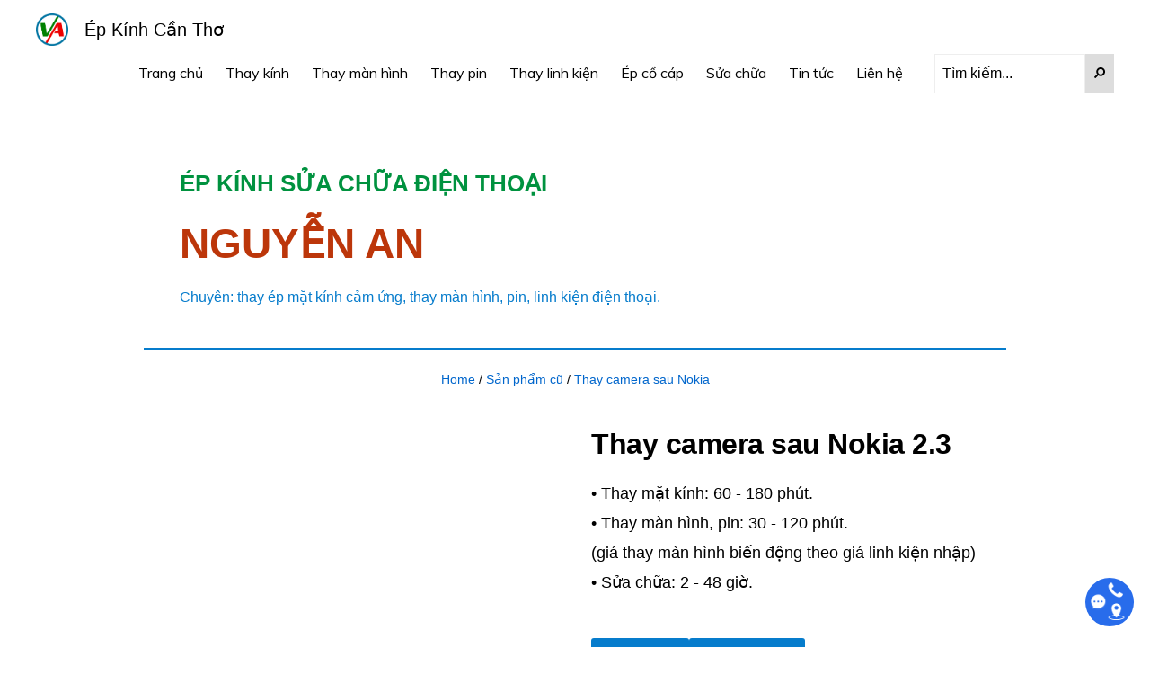

--- FILE ---
content_type: text/html; charset=UTF-8
request_url: https://epkinhcantho.vn/product/thay-camera-sau-nokia-2-3/
body_size: 27757
content:
<!DOCTYPE html>
<html lang="vi">
<head >
<meta charset="UTF-8" />
<meta name="viewport" content="width=device-width, initial-scale=1" />
<meta name='robots' content='index, follow, max-image-preview:large, max-snippet:-1, max-video-preview:-1' />

	<!-- This site is optimized with the Yoast SEO plugin v26.1.1 - https://yoast.com/wordpress/plugins/seo/ -->
	<title>Thay camera sau Nokia 2.3 - Ép kính Cần Thơ</title>
	<meta name="description" content="Thay camera sau Nokia 2.3 tại Cần Thơ, sửa lỗi không mở được camera sau, bị rung, lắc, giật, treo đứng, bị mờ, tối đen, bị đốm" />
	<link rel="canonical" href="https://epkinhcantho.vn/product/thay-camera-sau-nokia-2-3/" />
	<meta property="og:locale" content="vi_VN" />
	<meta property="og:type" content="article" />
	<meta property="og:title" content="Thay camera sau Nokia 2.3 - Ép kính Cần Thơ" />
	<meta property="og:description" content="Thay camera sau Nokia 2.3 tại Cần Thơ, sửa lỗi không mở được camera sau, bị rung, lắc, giật, treo đứng, bị mờ, tối đen, bị đốm" />
	<meta property="og:url" content="https://epkinhcantho.vn/product/thay-camera-sau-nokia-2-3/" />
	<meta property="og:site_name" content="Ép kính Cần Thơ" />
	<meta property="article:modified_time" content="2024-07-17T11:55:02+00:00" />
	<meta property="og:image" content="https://epkinhcantho.vn/wp-content/uploads/2022/10/2.3-10.jpg" />
	<meta property="og:image:width" content="500" />
	<meta property="og:image:height" content="500" />
	<meta property="og:image:type" content="image/jpeg" />
	<meta name="twitter:card" content="summary_large_image" />
	<meta name="twitter:label1" content="Ước tính thời gian đọc" />
	<meta name="twitter:data1" content="4 phút" />
	<script type="application/ld+json" class="yoast-schema-graph">{"@context":"https://schema.org","@graph":[{"@type":"WebPage","@id":"https://epkinhcantho.vn/product/thay-camera-sau-nokia-2-3/","url":"https://epkinhcantho.vn/product/thay-camera-sau-nokia-2-3/","name":"Thay camera sau Nokia 2.3 - Ép kính Cần Thơ","isPartOf":{"@id":"https://epkinhcantho.vn/#website"},"primaryImageOfPage":{"@id":"https://epkinhcantho.vn/product/thay-camera-sau-nokia-2-3/#primaryimage"},"image":{"@id":"https://epkinhcantho.vn/product/thay-camera-sau-nokia-2-3/#primaryimage"},"thumbnailUrl":"https://epkinhcantho.vn/wp-content/uploads/2022/10/2.3-10.jpg","datePublished":"2022-10-10T07:56:32+00:00","dateModified":"2024-07-17T11:55:02+00:00","description":"Thay camera sau Nokia 2.3 tại Cần Thơ, sửa lỗi không mở được camera sau, bị rung, lắc, giật, treo đứng, bị mờ, tối đen, bị đốm","breadcrumb":{"@id":"https://epkinhcantho.vn/product/thay-camera-sau-nokia-2-3/#breadcrumb"},"inLanguage":"vi","potentialAction":[{"@type":"ReadAction","target":["https://epkinhcantho.vn/product/thay-camera-sau-nokia-2-3/"]}]},{"@type":"ImageObject","inLanguage":"vi","@id":"https://epkinhcantho.vn/product/thay-camera-sau-nokia-2-3/#primaryimage","url":"https://epkinhcantho.vn/wp-content/uploads/2022/10/2.3-10.jpg","contentUrl":"https://epkinhcantho.vn/wp-content/uploads/2022/10/2.3-10.jpg","width":500,"height":500},{"@type":"BreadcrumbList","@id":"https://epkinhcantho.vn/product/thay-camera-sau-nokia-2-3/#breadcrumb","itemListElement":[{"@type":"ListItem","position":1,"name":"Home","item":"https://epkinhcantho.vn/"},{"@type":"ListItem","position":2,"name":"Shop","item":"https://epkinhcantho.vn/shop/"},{"@type":"ListItem","position":3,"name":"Thay camera sau Nokia 2.3"}]},{"@type":"WebSite","@id":"https://epkinhcantho.vn/#website","url":"https://epkinhcantho.vn/","name":"Ép kính Cần Thơ","description":"","publisher":{"@id":"https://epkinhcantho.vn/#organization"},"potentialAction":[{"@type":"SearchAction","target":{"@type":"EntryPoint","urlTemplate":"https://epkinhcantho.vn/?s={search_term_string}"},"query-input":{"@type":"PropertyValueSpecification","valueRequired":true,"valueName":"search_term_string"}}],"inLanguage":"vi"},{"@type":"Organization","@id":"https://epkinhcantho.vn/#organization","name":"Ép kính Cần Thơ","url":"https://epkinhcantho.vn/","logo":{"@type":"ImageObject","inLanguage":"vi","@id":"https://epkinhcantho.vn/#/schema/logo/image/","url":"https://epkinhcantho.vn/wp-content/uploads/2019/04/logo-3-color.png","contentUrl":"https://epkinhcantho.vn/wp-content/uploads/2019/04/logo-3-color.png","width":738,"height":738,"caption":"Ép kính Cần Thơ"},"image":{"@id":"https://epkinhcantho.vn/#/schema/logo/image/"}}]}</script>
	<!-- / Yoast SEO plugin. -->


<link rel='dns-prefetch' href='//wp.w4vn.net' />
<link rel='dns-prefetch' href='//fonts.googleapis.com' />
<link rel='dns-prefetch' href='//unpkg.com' />
<link rel="alternate" type="application/rss+xml" title="Dòng thông tin Ép kính Cần Thơ &raquo;" href="https://epkinhcantho.vn/feed/" />
<link rel="alternate" type="application/rss+xml" title="Ép kính Cần Thơ &raquo; Dòng bình luận" href="https://epkinhcantho.vn/comments/feed/" />
<link rel="alternate" type="application/rss+xml" title="Ép kính Cần Thơ &raquo; Thay camera sau Nokia 2.3 Dòng bình luận" href="https://epkinhcantho.vn/product/thay-camera-sau-nokia-2-3/feed/" />
<link rel="alternate" title="oNhúng (JSON)" type="application/json+oembed" href="https://epkinhcantho.vn/wp-json/oembed/1.0/embed?url=https%3A%2F%2Fepkinhcantho.vn%2Fproduct%2Fthay-camera-sau-nokia-2-3%2F" />
<link rel="alternate" title="oNhúng (XML)" type="text/xml+oembed" href="https://epkinhcantho.vn/wp-json/oembed/1.0/embed?url=https%3A%2F%2Fepkinhcantho.vn%2Fproduct%2Fthay-camera-sau-nokia-2-3%2F&#038;format=xml" />
<style id='wp-img-auto-sizes-contain-inline-css'>
img:is([sizes=auto i],[sizes^="auto," i]){contain-intrinsic-size:3000px 1500px}
/*# sourceURL=wp-img-auto-sizes-contain-inline-css */
</style>
<link rel='stylesheet' id='dashicons-css' href='https://epkinhcantho.vn/wp-includes/css/dashicons.min.css?ver=6.9' media='all' />
<link rel='stylesheet' id='post-views-counter-frontend-css' href='https://epkinhcantho.vn/wp-content/plugins/post-views-counter/css/frontend.min.css?ver=1.5.6' media='all' />
<link rel='stylesheet' id='monochrome-pro-css' href='https://epkinhcantho.vn/wp-content/themes/monochrome-pro/style.css?ver=1.6.0' media='all' />
<style id='monochrome-pro-inline-css'>

		.single .content .entry-content > p:first-of-type {
			font-size: 19px;
			font-style: italic;
			font-weight: 600;
		}
		
/*# sourceURL=monochrome-pro-inline-css */
</style>
<style id='wp-emoji-styles-inline-css'>

	img.wp-smiley, img.emoji {
		display: inline !important;
		border: none !important;
		box-shadow: none !important;
		height: 1em !important;
		width: 1em !important;
		margin: 0 0.07em !important;
		vertical-align: -0.1em !important;
		background: none !important;
		padding: 0 !important;
	}
/*# sourceURL=wp-emoji-styles-inline-css */
</style>
<style id='wp-block-library-inline-css'>
:root{--wp-block-synced-color:#7a00df;--wp-block-synced-color--rgb:122,0,223;--wp-bound-block-color:var(--wp-block-synced-color);--wp-editor-canvas-background:#ddd;--wp-admin-theme-color:#007cba;--wp-admin-theme-color--rgb:0,124,186;--wp-admin-theme-color-darker-10:#006ba1;--wp-admin-theme-color-darker-10--rgb:0,107,160.5;--wp-admin-theme-color-darker-20:#005a87;--wp-admin-theme-color-darker-20--rgb:0,90,135;--wp-admin-border-width-focus:2px}@media (min-resolution:192dpi){:root{--wp-admin-border-width-focus:1.5px}}.wp-element-button{cursor:pointer}:root .has-very-light-gray-background-color{background-color:#eee}:root .has-very-dark-gray-background-color{background-color:#313131}:root .has-very-light-gray-color{color:#eee}:root .has-very-dark-gray-color{color:#313131}:root .has-vivid-green-cyan-to-vivid-cyan-blue-gradient-background{background:linear-gradient(135deg,#00d084,#0693e3)}:root .has-purple-crush-gradient-background{background:linear-gradient(135deg,#34e2e4,#4721fb 50%,#ab1dfe)}:root .has-hazy-dawn-gradient-background{background:linear-gradient(135deg,#faaca8,#dad0ec)}:root .has-subdued-olive-gradient-background{background:linear-gradient(135deg,#fafae1,#67a671)}:root .has-atomic-cream-gradient-background{background:linear-gradient(135deg,#fdd79a,#004a59)}:root .has-nightshade-gradient-background{background:linear-gradient(135deg,#330968,#31cdcf)}:root .has-midnight-gradient-background{background:linear-gradient(135deg,#020381,#2874fc)}:root{--wp--preset--font-size--normal:16px;--wp--preset--font-size--huge:42px}.has-regular-font-size{font-size:1em}.has-larger-font-size{font-size:2.625em}.has-normal-font-size{font-size:var(--wp--preset--font-size--normal)}.has-huge-font-size{font-size:var(--wp--preset--font-size--huge)}.has-text-align-center{text-align:center}.has-text-align-left{text-align:left}.has-text-align-right{text-align:right}.has-fit-text{white-space:nowrap!important}#end-resizable-editor-section{display:none}.aligncenter{clear:both}.items-justified-left{justify-content:flex-start}.items-justified-center{justify-content:center}.items-justified-right{justify-content:flex-end}.items-justified-space-between{justify-content:space-between}.screen-reader-text{border:0;clip-path:inset(50%);height:1px;margin:-1px;overflow:hidden;padding:0;position:absolute;width:1px;word-wrap:normal!important}.screen-reader-text:focus{background-color:#ddd;clip-path:none;color:#444;display:block;font-size:1em;height:auto;left:5px;line-height:normal;padding:15px 23px 14px;text-decoration:none;top:5px;width:auto;z-index:100000}html :where(.has-border-color){border-style:solid}html :where([style*=border-top-color]){border-top-style:solid}html :where([style*=border-right-color]){border-right-style:solid}html :where([style*=border-bottom-color]){border-bottom-style:solid}html :where([style*=border-left-color]){border-left-style:solid}html :where([style*=border-width]){border-style:solid}html :where([style*=border-top-width]){border-top-style:solid}html :where([style*=border-right-width]){border-right-style:solid}html :where([style*=border-bottom-width]){border-bottom-style:solid}html :where([style*=border-left-width]){border-left-style:solid}html :where(img[class*=wp-image-]){height:auto;max-width:100%}:where(figure){margin:0 0 1em}html :where(.is-position-sticky){--wp-admin--admin-bar--position-offset:var(--wp-admin--admin-bar--height,0px)}@media screen and (max-width:600px){html :where(.is-position-sticky){--wp-admin--admin-bar--position-offset:0px}}

/*# sourceURL=wp-block-library-inline-css */
</style><link rel='stylesheet' id='wc-blocks-style-css' href='https://epkinhcantho.vn/wp-content/plugins/woocommerce/assets/client/blocks/wc-blocks.css?ver=wc-10.4.3' media='all' />
<style id='global-styles-inline-css'>
:root{--wp--preset--aspect-ratio--square: 1;--wp--preset--aspect-ratio--4-3: 4/3;--wp--preset--aspect-ratio--3-4: 3/4;--wp--preset--aspect-ratio--3-2: 3/2;--wp--preset--aspect-ratio--2-3: 2/3;--wp--preset--aspect-ratio--16-9: 16/9;--wp--preset--aspect-ratio--9-16: 9/16;--wp--preset--color--black: #000000;--wp--preset--color--cyan-bluish-gray: #abb8c3;--wp--preset--color--white: #ffffff;--wp--preset--color--pale-pink: #f78da7;--wp--preset--color--vivid-red: #cf2e2e;--wp--preset--color--luminous-vivid-orange: #ff6900;--wp--preset--color--luminous-vivid-amber: #fcb900;--wp--preset--color--light-green-cyan: #7bdcb5;--wp--preset--color--vivid-green-cyan: #00d084;--wp--preset--color--pale-cyan-blue: #8ed1fc;--wp--preset--color--vivid-cyan-blue: #0693e3;--wp--preset--color--vivid-purple: #9b51e0;--wp--preset--color--theme-primary: #0066cc;--wp--preset--color--theme-secondary: #0066cc;--wp--preset--gradient--vivid-cyan-blue-to-vivid-purple: linear-gradient(135deg,rgb(6,147,227) 0%,rgb(155,81,224) 100%);--wp--preset--gradient--light-green-cyan-to-vivid-green-cyan: linear-gradient(135deg,rgb(122,220,180) 0%,rgb(0,208,130) 100%);--wp--preset--gradient--luminous-vivid-amber-to-luminous-vivid-orange: linear-gradient(135deg,rgb(252,185,0) 0%,rgb(255,105,0) 100%);--wp--preset--gradient--luminous-vivid-orange-to-vivid-red: linear-gradient(135deg,rgb(255,105,0) 0%,rgb(207,46,46) 100%);--wp--preset--gradient--very-light-gray-to-cyan-bluish-gray: linear-gradient(135deg,rgb(238,238,238) 0%,rgb(169,184,195) 100%);--wp--preset--gradient--cool-to-warm-spectrum: linear-gradient(135deg,rgb(74,234,220) 0%,rgb(151,120,209) 20%,rgb(207,42,186) 40%,rgb(238,44,130) 60%,rgb(251,105,98) 80%,rgb(254,248,76) 100%);--wp--preset--gradient--blush-light-purple: linear-gradient(135deg,rgb(255,206,236) 0%,rgb(152,150,240) 100%);--wp--preset--gradient--blush-bordeaux: linear-gradient(135deg,rgb(254,205,165) 0%,rgb(254,45,45) 50%,rgb(107,0,62) 100%);--wp--preset--gradient--luminous-dusk: linear-gradient(135deg,rgb(255,203,112) 0%,rgb(199,81,192) 50%,rgb(65,88,208) 100%);--wp--preset--gradient--pale-ocean: linear-gradient(135deg,rgb(255,245,203) 0%,rgb(182,227,212) 50%,rgb(51,167,181) 100%);--wp--preset--gradient--electric-grass: linear-gradient(135deg,rgb(202,248,128) 0%,rgb(113,206,126) 100%);--wp--preset--gradient--midnight: linear-gradient(135deg,rgb(2,3,129) 0%,rgb(40,116,252) 100%);--wp--preset--font-size--small: 14px;--wp--preset--font-size--medium: 20px;--wp--preset--font-size--large: 22px;--wp--preset--font-size--x-large: 42px;--wp--preset--font-size--normal: 18px;--wp--preset--font-size--larger: 26px;--wp--preset--spacing--20: 0.44rem;--wp--preset--spacing--30: 0.67rem;--wp--preset--spacing--40: 1rem;--wp--preset--spacing--50: 1.5rem;--wp--preset--spacing--60: 2.25rem;--wp--preset--spacing--70: 3.38rem;--wp--preset--spacing--80: 5.06rem;--wp--preset--shadow--natural: 6px 6px 9px rgba(0, 0, 0, 0.2);--wp--preset--shadow--deep: 12px 12px 50px rgba(0, 0, 0, 0.4);--wp--preset--shadow--sharp: 6px 6px 0px rgba(0, 0, 0, 0.2);--wp--preset--shadow--outlined: 6px 6px 0px -3px rgb(255, 255, 255), 6px 6px rgb(0, 0, 0);--wp--preset--shadow--crisp: 6px 6px 0px rgb(0, 0, 0);}:where(.is-layout-flex){gap: 0.5em;}:where(.is-layout-grid){gap: 0.5em;}body .is-layout-flex{display: flex;}.is-layout-flex{flex-wrap: wrap;align-items: center;}.is-layout-flex > :is(*, div){margin: 0;}body .is-layout-grid{display: grid;}.is-layout-grid > :is(*, div){margin: 0;}:where(.wp-block-columns.is-layout-flex){gap: 2em;}:where(.wp-block-columns.is-layout-grid){gap: 2em;}:where(.wp-block-post-template.is-layout-flex){gap: 1.25em;}:where(.wp-block-post-template.is-layout-grid){gap: 1.25em;}.has-black-color{color: var(--wp--preset--color--black) !important;}.has-cyan-bluish-gray-color{color: var(--wp--preset--color--cyan-bluish-gray) !important;}.has-white-color{color: var(--wp--preset--color--white) !important;}.has-pale-pink-color{color: var(--wp--preset--color--pale-pink) !important;}.has-vivid-red-color{color: var(--wp--preset--color--vivid-red) !important;}.has-luminous-vivid-orange-color{color: var(--wp--preset--color--luminous-vivid-orange) !important;}.has-luminous-vivid-amber-color{color: var(--wp--preset--color--luminous-vivid-amber) !important;}.has-light-green-cyan-color{color: var(--wp--preset--color--light-green-cyan) !important;}.has-vivid-green-cyan-color{color: var(--wp--preset--color--vivid-green-cyan) !important;}.has-pale-cyan-blue-color{color: var(--wp--preset--color--pale-cyan-blue) !important;}.has-vivid-cyan-blue-color{color: var(--wp--preset--color--vivid-cyan-blue) !important;}.has-vivid-purple-color{color: var(--wp--preset--color--vivid-purple) !important;}.has-black-background-color{background-color: var(--wp--preset--color--black) !important;}.has-cyan-bluish-gray-background-color{background-color: var(--wp--preset--color--cyan-bluish-gray) !important;}.has-white-background-color{background-color: var(--wp--preset--color--white) !important;}.has-pale-pink-background-color{background-color: var(--wp--preset--color--pale-pink) !important;}.has-vivid-red-background-color{background-color: var(--wp--preset--color--vivid-red) !important;}.has-luminous-vivid-orange-background-color{background-color: var(--wp--preset--color--luminous-vivid-orange) !important;}.has-luminous-vivid-amber-background-color{background-color: var(--wp--preset--color--luminous-vivid-amber) !important;}.has-light-green-cyan-background-color{background-color: var(--wp--preset--color--light-green-cyan) !important;}.has-vivid-green-cyan-background-color{background-color: var(--wp--preset--color--vivid-green-cyan) !important;}.has-pale-cyan-blue-background-color{background-color: var(--wp--preset--color--pale-cyan-blue) !important;}.has-vivid-cyan-blue-background-color{background-color: var(--wp--preset--color--vivid-cyan-blue) !important;}.has-vivid-purple-background-color{background-color: var(--wp--preset--color--vivid-purple) !important;}.has-black-border-color{border-color: var(--wp--preset--color--black) !important;}.has-cyan-bluish-gray-border-color{border-color: var(--wp--preset--color--cyan-bluish-gray) !important;}.has-white-border-color{border-color: var(--wp--preset--color--white) !important;}.has-pale-pink-border-color{border-color: var(--wp--preset--color--pale-pink) !important;}.has-vivid-red-border-color{border-color: var(--wp--preset--color--vivid-red) !important;}.has-luminous-vivid-orange-border-color{border-color: var(--wp--preset--color--luminous-vivid-orange) !important;}.has-luminous-vivid-amber-border-color{border-color: var(--wp--preset--color--luminous-vivid-amber) !important;}.has-light-green-cyan-border-color{border-color: var(--wp--preset--color--light-green-cyan) !important;}.has-vivid-green-cyan-border-color{border-color: var(--wp--preset--color--vivid-green-cyan) !important;}.has-pale-cyan-blue-border-color{border-color: var(--wp--preset--color--pale-cyan-blue) !important;}.has-vivid-cyan-blue-border-color{border-color: var(--wp--preset--color--vivid-cyan-blue) !important;}.has-vivid-purple-border-color{border-color: var(--wp--preset--color--vivid-purple) !important;}.has-vivid-cyan-blue-to-vivid-purple-gradient-background{background: var(--wp--preset--gradient--vivid-cyan-blue-to-vivid-purple) !important;}.has-light-green-cyan-to-vivid-green-cyan-gradient-background{background: var(--wp--preset--gradient--light-green-cyan-to-vivid-green-cyan) !important;}.has-luminous-vivid-amber-to-luminous-vivid-orange-gradient-background{background: var(--wp--preset--gradient--luminous-vivid-amber-to-luminous-vivid-orange) !important;}.has-luminous-vivid-orange-to-vivid-red-gradient-background{background: var(--wp--preset--gradient--luminous-vivid-orange-to-vivid-red) !important;}.has-very-light-gray-to-cyan-bluish-gray-gradient-background{background: var(--wp--preset--gradient--very-light-gray-to-cyan-bluish-gray) !important;}.has-cool-to-warm-spectrum-gradient-background{background: var(--wp--preset--gradient--cool-to-warm-spectrum) !important;}.has-blush-light-purple-gradient-background{background: var(--wp--preset--gradient--blush-light-purple) !important;}.has-blush-bordeaux-gradient-background{background: var(--wp--preset--gradient--blush-bordeaux) !important;}.has-luminous-dusk-gradient-background{background: var(--wp--preset--gradient--luminous-dusk) !important;}.has-pale-ocean-gradient-background{background: var(--wp--preset--gradient--pale-ocean) !important;}.has-electric-grass-gradient-background{background: var(--wp--preset--gradient--electric-grass) !important;}.has-midnight-gradient-background{background: var(--wp--preset--gradient--midnight) !important;}.has-small-font-size{font-size: var(--wp--preset--font-size--small) !important;}.has-medium-font-size{font-size: var(--wp--preset--font-size--medium) !important;}.has-large-font-size{font-size: var(--wp--preset--font-size--large) !important;}.has-x-large-font-size{font-size: var(--wp--preset--font-size--x-large) !important;}
/*# sourceURL=global-styles-inline-css */
</style>

<style id='classic-theme-styles-inline-css'>
/*! This file is auto-generated */
.wp-block-button__link{color:#fff;background-color:#32373c;border-radius:9999px;box-shadow:none;text-decoration:none;padding:calc(.667em + 2px) calc(1.333em + 2px);font-size:1.125em}.wp-block-file__button{background:#32373c;color:#fff;text-decoration:none}
/*# sourceURL=/wp-includes/css/classic-themes.min.css */
</style>
<link rel='stylesheet' id='main-content-protect-css' href='https://epkinhcantho.vn/wp-content/plugins/devvn-password-content-protect/css/main-content-protect.css?ver=1.0.4' media='all' />
<link rel='stylesheet' id='nvahi-css' href='https://epkinhcantho.vn/wp-content/plugins/nvahi/inc/nvahi.css?ver=6.9' media='all' />
<link rel='stylesheet' id='photoswipe-css' href='https://epkinhcantho.vn/wp-content/plugins/woocommerce/assets/css/photoswipe/photoswipe.min.css?ver=10.4.3' media='all' />
<link rel='stylesheet' id='photoswipe-default-skin-css' href='https://epkinhcantho.vn/wp-content/plugins/woocommerce/assets/css/photoswipe/default-skin/default-skin.min.css?ver=10.4.3' media='all' />
<link rel='stylesheet' id='woocommerce-layout-css' href='https://epkinhcantho.vn/wp-content/plugins/woocommerce/assets/css/woocommerce-layout.css?ver=10.4.3' media='all' />
<link rel='stylesheet' id='woocommerce-smallscreen-css' href='https://epkinhcantho.vn/wp-content/plugins/woocommerce/assets/css/woocommerce-smallscreen.css?ver=10.4.3' media='only screen and (max-width: 800px)' />
<link rel='stylesheet' id='woocommerce-general-css' href='https://epkinhcantho.vn/wp-content/plugins/woocommerce/assets/css/woocommerce.css?ver=10.4.3' media='all' />
<link rel='stylesheet' id='monochrome-woocommerce-styles-css' href='https://epkinhcantho.vn/wp-content/themes/monochrome-pro/lib/woocommerce/monochrome-woocommerce.css?ver=1.6.0' media='screen' />
<style id='woocommerce-inline-inline-css'>
.woocommerce form .form-row .required { visibility: visible; }
/*# sourceURL=woocommerce-inline-inline-css */
</style>
<link rel='stylesheet' id='wt-woocommerce-related-products-css' href='https://epkinhcantho.vn/wp-content/plugins/wt-woocommerce-related-products/public/css/custom-related-products-public.css?ver=1.7.4' media='all' />
<link rel='stylesheet' id='carousel-css-css' href='https://epkinhcantho.vn/wp-content/plugins/wt-woocommerce-related-products/public/css/owl.carousel.min.css?ver=1.7.4' media='all' />
<link rel='stylesheet' id='carousel-theme-css-css' href='https://epkinhcantho.vn/wp-content/plugins/wt-woocommerce-related-products/public/css/owl.theme.default.min.css?ver=1.7.4' media='all' />
<link rel='stylesheet' id='monochrome-fonts-css' href='//fonts.googleapis.com/css?family=Muli%3A300%2C300i%2C400%2C400i%2C600%2C600i%7COpen+Sans+Condensed%3A300&#038;ver=1.6.0' media='all' />
<link rel='stylesheet' id='monochrome-ionicons-css' href='//unpkg.com/ionicons@4.1.2/dist/css/ionicons.min.css?ver=1.6.0' media='all' />
<link rel='stylesheet' id='monochrome-pro-gutenberg-css' href='https://epkinhcantho.vn/wp-content/themes/monochrome-pro/lib/gutenberg/front-end.css?ver=1.6.0' media='all' />
<style id='monochrome-pro-gutenberg-inline-css'>
.ab-block-post-grid .ab-post-grid-items .ab-block-post-grid-title a:hover {
	color: #0066cc;
}

.site-container .wp-block-button .wp-block-button__link {
	background-color: #0066cc;
}

.wp-block-button .wp-block-button__link:not(.has-background),
.wp-block-button .wp-block-button__link:not(.has-background):focus,
.wp-block-button .wp-block-button__link:not(.has-background):hover {
	color: #ffffff;
}

.site-container .wp-block-button.is-style-outline .wp-block-button__link {
	color: #0066cc;
}

.site-container .wp-block-button.is-style-outline .wp-block-button__link:focus,
.site-container .wp-block-button.is-style-outline .wp-block-button__link:hover {
	color: #2389ef;
}

.site-container .wp-block-pullquote.is-style-solid-color {
	background-color: #0066cc;
}		.site-container .has-small-font-size {
			font-size: 14px;
		}		.site-container .has-normal-font-size {
			font-size: 18px;
		}		.site-container .has-large-font-size {
			font-size: 22px;
		}		.site-container .has-larger-font-size {
			font-size: 26px;
		}		.site-container .has-theme-primary-color,
		.site-container .wp-block-button .wp-block-button__link.has-theme-primary-color,
		.site-container .wp-block-button.is-style-outline .wp-block-button__link.has-theme-primary-color {
			color: #0066cc;
		}

		.site-container .has-theme-primary-background-color,
		.site-container .wp-block-button .wp-block-button__link.has-theme-primary-background-color,
		.site-container .wp-block-pullquote.is-style-solid-color.has-theme-primary-background-color {
			background-color: #0066cc;
		}		.site-container .has-theme-secondary-color,
		.site-container .wp-block-button .wp-block-button__link.has-theme-secondary-color,
		.site-container .wp-block-button.is-style-outline .wp-block-button__link.has-theme-secondary-color {
			color: #0066cc;
		}

		.site-container .has-theme-secondary-background-color,
		.site-container .wp-block-button .wp-block-button__link.has-theme-secondary-background-color,
		.site-container .wp-block-pullquote.is-style-solid-color.has-theme-secondary-background-color {
			background-color: #0066cc;
		}
/*# sourceURL=monochrome-pro-gutenberg-inline-css */
</style>
<link rel='stylesheet' id='pwb-styles-frontend-css' href='https://epkinhcantho.vn/wp-content/plugins/perfect-woocommerce-brands/build/frontend/css/style.css?ver=3.6.3' media='all' />
<link rel='stylesheet' id='jquery-data-tables-css' href='https://epkinhcantho.vn/wp-content/plugins/woocommerce-product-table/assets/css/datatables/datatables.min.css?ver=1.10.20' media='all' />
<link rel='stylesheet' id='wc-product-table-css' href='https://epkinhcantho.vn/wp-content/plugins/woocommerce-product-table/assets/css/wc-product-table.min.css?ver=2.5.2' media='all' />
<link rel='stylesheet' id='wpdevelop-bts-css' href='https://epkinhcantho.vn/wp-content/plugins/booking/vendors/_custom/bootstrap-css/css/bootstrap.css?ver=10.14.6' media='all' />
<link rel='stylesheet' id='wpdevelop-bts-theme-css' href='https://epkinhcantho.vn/wp-content/plugins/booking/vendors/_custom/bootstrap-css/css/bootstrap-theme.css?ver=10.14.6' media='all' />
<link rel='stylesheet' id='wpbc-tippy-popover-css' href='https://epkinhcantho.vn/wp-content/plugins/booking/vendors/_custom/tippy.js/themes/wpbc-tippy-popover.css?ver=10.14.6' media='all' />
<link rel='stylesheet' id='wpbc-tippy-times-css' href='https://epkinhcantho.vn/wp-content/plugins/booking/vendors/_custom/tippy.js/themes/wpbc-tippy-times.css?ver=10.14.6' media='all' />
<link rel='stylesheet' id='wpbc-material-design-icons-css' href='https://epkinhcantho.vn/wp-content/plugins/booking/vendors/_custom/material-design-icons/material-design-icons.css?ver=10.14.6' media='all' />
<link rel='stylesheet' id='wpbc-ui-both-css' href='https://epkinhcantho.vn/wp-content/plugins/booking/css/wpbc_ui_both.css?ver=10.14.6' media='all' />
<link rel='stylesheet' id='wpbc-time_picker-css' href='https://epkinhcantho.vn/wp-content/plugins/booking/css/wpbc_time-selector.css?ver=10.14.6' media='all' />
<link rel='stylesheet' id='wpbc-time_picker-skin-css' href='https://epkinhcantho.vn/wp-content/plugins/booking/css/time_picker_skins/grey.css?ver=10.14.6' media='all' />
<link rel='stylesheet' id='wpbc-client-pages-css' href='https://epkinhcantho.vn/wp-content/plugins/booking/css/client.css?ver=10.14.6' media='all' />
<link rel='stylesheet' id='wpbc-all-client-css' href='https://epkinhcantho.vn/wp-content/plugins/booking/_dist/all/_out/wpbc_all_client.css?ver=10.14.6' media='all' />
<link rel='stylesheet' id='wpbc-calendar-css' href='https://epkinhcantho.vn/wp-content/plugins/booking/css/calendar.css?ver=10.14.6' media='all' />
<link rel='stylesheet' id='wpbc-calendar-skin-css' href='https://epkinhcantho.vn/wp-content/plugins/booking/css/skins/green-01.css?ver=10.14.6' media='all' />
<link rel='stylesheet' id='wpbc-flex-timeline-css' href='https://epkinhcantho.vn/wp-content/plugins/booking/core/timeline/v2/_out/timeline_v2.1.css?ver=10.14.6' media='all' />
<script data-cfasync="false" src="https://epkinhcantho.vn/wp-includes/js/jquery/jquery.min.js?ver=3.7.1" id="jquery-core-js"></script>
<script data-cfasync="false" src="https://epkinhcantho.vn/wp-includes/js/jquery/jquery-migrate.min.js?ver=3.4.1" id="jquery-migrate-js"></script>
<script src="https://epkinhcantho.vn/wp-content/plugins/foxtool/link/index.js?ver=2.5.2" id="index-ft-js"></script>
<script src="https://epkinhcantho.vn/wp-content/plugins/woocommerce/assets/js/zoom/jquery.zoom.min.js?ver=1.7.21-wc.10.4.3" id="wc-zoom-js" defer data-wp-strategy="defer"></script>
<script src="https://epkinhcantho.vn/wp-content/plugins/woocommerce/assets/js/flexslider/jquery.flexslider.min.js?ver=2.7.2-wc.10.4.3" id="wc-flexslider-js" defer data-wp-strategy="defer"></script>
<script src="https://epkinhcantho.vn/wp-content/plugins/woocommerce/assets/js/photoswipe/photoswipe.min.js?ver=4.1.1-wc.10.4.3" id="wc-photoswipe-js" defer data-wp-strategy="defer"></script>
<script src="https://epkinhcantho.vn/wp-content/plugins/woocommerce/assets/js/photoswipe/photoswipe-ui-default.min.js?ver=4.1.1-wc.10.4.3" id="wc-photoswipe-ui-default-js" defer data-wp-strategy="defer"></script>
<script id="wc-single-product-js-extra">
var wc_single_product_params = {"i18n_required_rating_text":"Vui l\u00f2ng ch\u1ecdn m\u1ed9t m\u1ee9c \u0111\u00e1nh gi\u00e1","i18n_rating_options":["1 tr\u00ean 5 sao","2 tr\u00ean 5 sao","3 tr\u00ean 5 sao","4 tr\u00ean 5 sao","5 tr\u00ean 5 sao"],"i18n_product_gallery_trigger_text":"Xem th\u01b0 vi\u1ec7n \u1ea3nh to\u00e0n m\u00e0n h\u00ecnh","review_rating_required":"yes","flexslider":{"rtl":false,"animation":"slide","smoothHeight":true,"directionNav":false,"controlNav":"thumbnails","slideshow":false,"animationSpeed":500,"animationLoop":false,"allowOneSlide":false},"zoom_enabled":"1","zoom_options":[],"photoswipe_enabled":"1","photoswipe_options":{"shareEl":false,"closeOnScroll":false,"history":false,"hideAnimationDuration":0,"showAnimationDuration":0},"flexslider_enabled":"1"};
//# sourceURL=wc-single-product-js-extra
</script>
<script src="https://epkinhcantho.vn/wp-content/plugins/woocommerce/assets/js/frontend/single-product.min.js?ver=10.4.3" id="wc-single-product-js" defer data-wp-strategy="defer"></script>
<script src="https://epkinhcantho.vn/wp-content/plugins/woocommerce/assets/js/jquery-blockui/jquery.blockUI.min.js?ver=2.7.0-wc.10.4.3" id="wc-jquery-blockui-js" data-wp-strategy="defer"></script>
<script src="https://epkinhcantho.vn/wp-content/plugins/woocommerce/assets/js/js-cookie/js.cookie.min.js?ver=2.1.4-wc.10.4.3" id="wc-js-cookie-js" defer data-wp-strategy="defer"></script>
<script id="woocommerce-js-extra">
var woocommerce_params = {"ajax_url":"/wp-admin/admin-ajax.php","wc_ajax_url":"/?wc-ajax=%%endpoint%%","i18n_password_show":"Hi\u1ec3n th\u1ecb m\u1eadt kh\u1ea9u","i18n_password_hide":"\u1ea8n m\u1eadt kh\u1ea9u"};
//# sourceURL=woocommerce-js-extra
</script>
<script src="https://epkinhcantho.vn/wp-content/plugins/woocommerce/assets/js/frontend/woocommerce.min.js?ver=10.4.3" id="woocommerce-js" defer data-wp-strategy="defer"></script>
<script src="https://epkinhcantho.vn/wp-content/plugins/wt-woocommerce-related-products/public/js/custom-related-products-public.js?ver=1.7.4" id="wt-woocommerce-related-products-js"></script>
<script src="https://epkinhcantho.vn/wp-content/plugins/wt-woocommerce-related-products/public/js/wt_owl_carousel.js?ver=1.7.4" id="wt-owl-js-js"></script>
<script src="https://epkinhcantho.vn/wp-content/themes/monochrome-pro/js/contactbutton.js?ver=6.9" id="child-theme-script-js"></script>
<link rel="https://api.w.org/" href="https://epkinhcantho.vn/wp-json/" /><link rel="alternate" title="JSON" type="application/json" href="https://epkinhcantho.vn/wp-json/wp/v2/product/10382" /><link rel="EditURI" type="application/rsd+xml" title="RSD" href="https://epkinhcantho.vn/xmlrpc.php?rsd" />
<meta name="generator" content="WordPress 6.9" />
<meta name="generator" content="WooCommerce 10.4.3" />
<link rel='shortlink' href='https://epkinhcantho.vn/?p=10382' />
<link rel="icon" href="/wp-content/themes/monochrome-pro/images/favicon.png" />
<!-- Global site tag (gtag.js) - Google Analytics -->
<script async src="https://www.googletagmanager.com/gtag/js?id=UA-49732647-4"></script>
<script>
  window.dataLayer = window.dataLayer || [];
  function gtag(){dataLayer.push(arguments);}
  gtag('js', new Date());
  gtag('config', 'UA-49732647-4');
</script>	<noscript><style>.woocommerce-product-gallery{ opacity: 1 !important; }</style></noscript>
	</head>
<body class="wp-singular product-template-default single single-product postid-10382 wp-custom-logo wp-embed-responsive wp-theme-genesis wp-child-theme-monochrome-pro theme-genesis woocommerce woocommerce-page woocommerce-no-js header-image header-full-width full-width-content genesis-breadcrumbs-visible genesis-footer-widgets-visible"><div class="site-container"><ul class="genesis-skip-link"><li><a href="#genesis-nav-primary" class="screen-reader-shortcut"> Skip to primary navigation</a></li><li><a href="#genesis-content" class="screen-reader-shortcut"> Skip to main content</a></li><li><a href="#genesis-footer-widgets" class="screen-reader-shortcut"> Skip to footer</a></li></ul><header class="site-header"><div class="wrap"><div class="title-area"><a href="https://epkinhcantho.vn/" class="custom-logo-link" rel="home"><img width="738" height="738" src="https://epkinhcantho.vn/wp-content/uploads/2019/04/logo-3-color.png" class="custom-logo" alt="logo-3 color" decoding="async" fetchpriority="high" srcset="https://epkinhcantho.vn/wp-content/uploads/2019/04/logo-3-color.png 738w, https://epkinhcantho.vn/wp-content/uploads/2019/04/logo-3-color-280x280.png 280w, https://epkinhcantho.vn/wp-content/uploads/2019/04/logo-3-color-530x530.png 530w, https://epkinhcantho.vn/wp-content/uploads/2019/04/logo-3-color-720x720.png 720w, https://epkinhcantho.vn/wp-content/uploads/2019/04/logo-3-color-180x180.png 180w, https://epkinhcantho.vn/wp-content/uploads/2019/04/logo-3-color-400x400.png 400w" sizes="(max-width: 738px) 100vw, 738px" /></a><p class="site-title"><a  href="https://epkinhcantho.vn/">Ép kính Cần Thơ</a></p></div><nav class="nav-primary" aria-label="Main" id="genesis-nav-primary"><div class="wrap"><ul id="menu-primary-menu" class="menu genesis-nav-menu menu-primary js-superfish"><li id="menu-item-3012" class="menu-item menu-item-type-custom menu-item-object-custom menu-item-home menu-item-3012"><a href="https://epkinhcantho.vn/"><span >Trang chủ</span></a></li>
<li id="menu-item-337" class="menu-item menu-item-type-taxonomy menu-item-object-product_cat menu-item-has-children menu-item-337"><a href="https://epkinhcantho.vn/product-category/thay-kinh/"><span >Thay kính</span></a>
<ul class="sub-menu">
	<li id="menu-item-343" class="menu-item menu-item-type-taxonomy menu-item-object-product_cat menu-item-343"><a href="https://epkinhcantho.vn/product-category/thay-kinh/thay-kinh-iphone/"><span >Thay kính iPhone</span></a></li>
	<li id="menu-item-342" class="menu-item menu-item-type-taxonomy menu-item-object-product_cat menu-item-342"><a href="https://epkinhcantho.vn/product-category/thay-kinh/thay-kinh-ipad/"><span >Thay kính iPad</span></a></li>
	<li id="menu-item-348" class="menu-item menu-item-type-taxonomy menu-item-object-product_cat menu-item-348"><a href="https://epkinhcantho.vn/product-category/thay-kinh/thay-kinh-samsung/"><span >Thay kính Samsung</span></a></li>
	<li id="menu-item-347" class="menu-item menu-item-type-taxonomy menu-item-object-product_cat menu-item-347"><a href="https://epkinhcantho.vn/product-category/thay-kinh/thay-kinh-oppo/"><span >Thay kính Oppo</span></a></li>
	<li id="menu-item-354" class="menu-item menu-item-type-taxonomy menu-item-object-product_cat menu-item-354"><a href="https://epkinhcantho.vn/product-category/thay-kinh/thay-kinh-xiaomi/"><span >Thay kính Xiaomi</span></a></li>
	<li id="menu-item-352" class="menu-item menu-item-type-taxonomy menu-item-object-product_cat menu-item-352"><a href="https://epkinhcantho.vn/product-category/thay-kinh/thay-kinh-vivo/"><span >Thay kính Vivo</span></a></li>
	<li id="menu-item-8519" class="menu-item menu-item-type-taxonomy menu-item-object-product_cat menu-item-8519"><a href="https://epkinhcantho.vn/product-category/thay-kinh/thay-kinh-realme/"><span >Thay kính Realme</span></a></li>
</ul>
</li>
<li id="menu-item-355" class="menu-item menu-item-type-taxonomy menu-item-object-product_cat menu-item-has-children menu-item-355"><a href="https://epkinhcantho.vn/product-category/thay-man-hinh/"><span >Thay màn hình</span></a>
<ul class="sub-menu">
	<li id="menu-item-360" class="menu-item menu-item-type-taxonomy menu-item-object-product_cat menu-item-360"><a href="https://epkinhcantho.vn/product-category/thay-man-hinh/thay-man-hinh-iphone/"><span >Thay màn hình iPhone</span></a></li>
	<li id="menu-item-359" class="menu-item menu-item-type-taxonomy menu-item-object-product_cat menu-item-359"><a href="https://epkinhcantho.vn/product-category/thay-man-hinh/thay-man-hinh-ipad/"><span >Thay màn hình iPad</span></a></li>
	<li id="menu-item-364" class="menu-item menu-item-type-taxonomy menu-item-object-product_cat menu-item-364"><a href="https://epkinhcantho.vn/product-category/thay-man-hinh/thay-man-hinh-samsung/"><span >Thay màn hình Samsung</span></a></li>
	<li id="menu-item-363" class="menu-item menu-item-type-taxonomy menu-item-object-product_cat menu-item-363"><a href="https://epkinhcantho.vn/product-category/thay-man-hinh/thay-man-hinh-oppo/"><span >Thay màn hình Oppo</span></a></li>
	<li id="menu-item-368" class="menu-item menu-item-type-taxonomy menu-item-object-product_cat menu-item-368"><a href="https://epkinhcantho.vn/product-category/thay-man-hinh/thay-man-hinh-xiaomi/"><span >Thay màn hình Xiaomi</span></a></li>
	<li id="menu-item-366" class="menu-item menu-item-type-taxonomy menu-item-object-product_cat menu-item-366"><a href="https://epkinhcantho.vn/product-category/thay-man-hinh/thay-man-hinh-vivo/"><span >Thay màn hình Vivo</span></a></li>
	<li id="menu-item-8504" class="menu-item menu-item-type-taxonomy menu-item-object-product_cat menu-item-8504"><a href="https://epkinhcantho.vn/product-category/thay-man-hinh/thay-man-hinh-realme/"><span >Thay màn hình Realme</span></a></li>
</ul>
</li>
<li id="menu-item-13218" class="menu-item menu-item-type-taxonomy menu-item-object-product_cat menu-item-has-children menu-item-13218"><a href="https://epkinhcantho.vn/product-category/thay-pin-dien-thoai/"><span >Thay pin</span></a>
<ul class="sub-menu">
	<li id="menu-item-13220" class="menu-item menu-item-type-taxonomy menu-item-object-product_cat menu-item-13220"><a href="https://epkinhcantho.vn/product-category/thay-pin-dien-thoai/thay-pin-iphone/"><span >Thay pin iPhone</span></a></li>
	<li id="menu-item-13219" class="menu-item menu-item-type-taxonomy menu-item-object-product_cat menu-item-13219"><a href="https://epkinhcantho.vn/product-category/thay-pin-dien-thoai/thay-pin-ipad/"><span >Thay pin iPad</span></a></li>
	<li id="menu-item-13223" class="menu-item menu-item-type-taxonomy menu-item-object-product_cat menu-item-13223"><a href="https://epkinhcantho.vn/product-category/thay-pin-dien-thoai/thay-pin-samsung/"><span >Thay pin Samsung</span></a></li>
	<li id="menu-item-13221" class="menu-item menu-item-type-taxonomy menu-item-object-product_cat menu-item-13221"><a href="https://epkinhcantho.vn/product-category/thay-pin-dien-thoai/thay-pin-oppo/"><span >Thay pin Oppo</span></a></li>
	<li id="menu-item-13224" class="menu-item menu-item-type-taxonomy menu-item-object-product_cat menu-item-13224"><a href="https://epkinhcantho.vn/product-category/thay-pin-dien-thoai/thay-pin-vivo/"><span >Thay pin Vivo</span></a></li>
	<li id="menu-item-13225" class="menu-item menu-item-type-taxonomy menu-item-object-product_cat menu-item-13225"><a href="https://epkinhcantho.vn/product-category/thay-pin-dien-thoai/thay-pin-xiaomi/"><span >Thay pin Xiaomi</span></a></li>
	<li id="menu-item-13222" class="menu-item menu-item-type-taxonomy menu-item-object-product_cat menu-item-13222"><a href="https://epkinhcantho.vn/product-category/thay-pin-dien-thoai/thay-pin-realme/"><span >Thay pin Realme</span></a></li>
</ul>
</li>
<li id="menu-item-3640" class="menu-item menu-item-type-taxonomy menu-item-object-product_cat menu-item-has-children menu-item-3640"><a href="https://epkinhcantho.vn/product-category/thay-linh-kien/"><span >Thay linh kiện</span></a>
<ul class="sub-menu">
	<li id="menu-item-3643" class="menu-item menu-item-type-taxonomy menu-item-object-product_cat menu-item-3643"><a href="https://epkinhcantho.vn/product-category/thay-linh-kien/thay-cap-sac/"><span >Thay cáp sạc</span></a></li>
	<li id="menu-item-3648" class="menu-item menu-item-type-taxonomy menu-item-object-product_cat menu-item-3648"><a href="https://epkinhcantho.vn/product-category/thay-linh-kien/thay-cap-nguon/"><span >Thay cáp nguồn</span></a></li>
	<li id="menu-item-3647" class="menu-item menu-item-type-taxonomy menu-item-object-product_cat menu-item-3647"><a href="https://epkinhcantho.vn/product-category/thay-linh-kien/thay-nut-home/"><span >Thay nút home</span></a></li>
	<li id="menu-item-3649" class="menu-item menu-item-type-taxonomy menu-item-object-product_cat menu-item-3649"><a href="https://epkinhcantho.vn/product-category/thay-linh-kien/thay-nut-volume/"><span >Thay nút Volume</span></a></li>
	<li id="menu-item-3644" class="menu-item menu-item-type-taxonomy menu-item-object-product_cat menu-item-3644"><a href="https://epkinhcantho.vn/product-category/thay-linh-kien/thay-loa-ngoai/"><span >Thay loa ngoài</span></a></li>
	<li id="menu-item-3645" class="menu-item menu-item-type-taxonomy menu-item-object-product_cat menu-item-3645"><a href="https://epkinhcantho.vn/product-category/thay-linh-kien/thay-loa-trong/"><span >Thay loa trong</span></a></li>
	<li id="menu-item-3646" class="menu-item menu-item-type-taxonomy menu-item-object-product_cat menu-item-3646"><a href="https://epkinhcantho.vn/product-category/thay-linh-kien/thay-mic/"><span >Thay mic</span></a></li>
	<li id="menu-item-10460" class="menu-item menu-item-type-taxonomy menu-item-object-product_cat menu-item-10460"><a href="https://epkinhcantho.vn/product-category/thay-linh-kien/thay-vo/"><span >Thay vỏ</span></a></li>
	<li id="menu-item-3641" class="menu-item menu-item-type-taxonomy menu-item-object-product_cat menu-item-3641"><a href="https://epkinhcantho.vn/product-category/thay-linh-kien/thay-camera-sau/"><span >Thay Camera sau</span></a></li>
	<li id="menu-item-3642" class="menu-item menu-item-type-taxonomy menu-item-object-product_cat menu-item-3642"><a href="https://epkinhcantho.vn/product-category/thay-linh-kien/thay-camera-truoc/"><span >Thay Camera trước</span></a></li>
</ul>
</li>
<li id="menu-item-12864" class="menu-item menu-item-type-taxonomy menu-item-object-product_cat menu-item-has-children menu-item-12864"><a href="https://epkinhcantho.vn/product-category/ep-co-cap/"><span >Ép cổ cáp</span></a>
<ul class="sub-menu">
	<li id="menu-item-12865" class="menu-item menu-item-type-taxonomy menu-item-object-product_cat menu-item-12865"><a href="https://epkinhcantho.vn/product-category/ep-co-cap/ep-co-cap-iphone/"><span >Ép cổ cáp iPhone</span></a></li>
	<li id="menu-item-12866" class="menu-item menu-item-type-taxonomy menu-item-object-product_cat menu-item-12866"><a href="https://epkinhcantho.vn/product-category/ep-co-cap/ep-co-cap-oppo/"><span >Ép cổ cáp Oppo</span></a></li>
	<li id="menu-item-12868" class="menu-item menu-item-type-taxonomy menu-item-object-product_cat menu-item-12868"><a href="https://epkinhcantho.vn/product-category/ep-co-cap/ep-co-cap-samsung/"><span >Ép cổ cáp Samsung</span></a></li>
	<li id="menu-item-12869" class="menu-item menu-item-type-taxonomy menu-item-object-product_cat menu-item-12869"><a href="https://epkinhcantho.vn/product-category/ep-co-cap/ep-co-cap-vivo/"><span >Ép cổ cáp Vivo</span></a></li>
	<li id="menu-item-12870" class="menu-item menu-item-type-taxonomy menu-item-object-product_cat menu-item-12870"><a href="https://epkinhcantho.vn/product-category/ep-co-cap/ep-co-cap-xiaomi/"><span >Ép cổ cáp Xiaomi</span></a></li>
</ul>
</li>
<li id="menu-item-13210" class="menu-item menu-item-type-taxonomy menu-item-object-product_cat menu-item-has-children menu-item-13210"><a href="https://epkinhcantho.vn/product-category/sua-chua/"><span >Sửa chữa</span></a>
<ul class="sub-menu">
	<li id="menu-item-13211" class="menu-item menu-item-type-taxonomy menu-item-object-product_cat menu-item-13211"><a href="https://epkinhcantho.vn/product-category/sua-chua/sua-chua-iphone/"><span >Sửa chữa iPhone</span></a></li>
	<li id="menu-item-13214" class="menu-item menu-item-type-taxonomy menu-item-object-product_cat menu-item-13214"><a href="https://epkinhcantho.vn/product-category/sua-chua/sua-chua-samsung/"><span >Sửa chữa Samsung</span></a></li>
	<li id="menu-item-13212" class="menu-item menu-item-type-taxonomy menu-item-object-product_cat menu-item-13212"><a href="https://epkinhcantho.vn/product-category/sua-chua/sua-chua-oppo/"><span >Sửa chữa Oppo</span></a></li>
	<li id="menu-item-13215" class="menu-item menu-item-type-taxonomy menu-item-object-product_cat menu-item-13215"><a href="https://epkinhcantho.vn/product-category/sua-chua/sua-chua-vivo/"><span >Sửa chữa Vivo</span></a></li>
	<li id="menu-item-13216" class="menu-item menu-item-type-taxonomy menu-item-object-product_cat menu-item-13216"><a href="https://epkinhcantho.vn/product-category/sua-chua/sua-chua-xiaomi/"><span >Sửa chữa Xiaomi</span></a></li>
	<li id="menu-item-13213" class="menu-item menu-item-type-taxonomy menu-item-object-product_cat menu-item-13213"><a href="https://epkinhcantho.vn/product-category/sua-chua/sua-chua-realme/"><span >Sửa chữa Realme</span></a></li>
</ul>
</li>
<li id="menu-item-6561" class="menu-item menu-item-type-taxonomy menu-item-object-category menu-item-has-children menu-item-6561"><a href="https://epkinhcantho.vn/category/tin-tuc/"><span >Tin tức</span></a>
<ul class="sub-menu">
	<li id="menu-item-4716" class="menu-item menu-item-type-taxonomy menu-item-object-category menu-item-4716"><a href="https://epkinhcantho.vn/category/sua-chua/"><span >Sửa chữa</span></a></li>
	<li id="menu-item-1633" class="menu-item menu-item-type-taxonomy menu-item-object-category menu-item-1633"><a href="https://epkinhcantho.vn/category/dich-vu/"><span >Dịch vụ</span></a></li>
	<li id="menu-item-3253" class="menu-item menu-item-type-post_type menu-item-object-page menu-item-3253"><a href="https://epkinhcantho.vn/day-nghe-ep-kinh-dien-thoai/"><span >Dạy nghề</span></a></li>
	<li id="menu-item-7281" class="menu-item menu-item-type-post_type menu-item-object-page menu-item-7281"><a href="https://epkinhcantho.vn/tuyen-dung/"><span >Tuyển dụng</span></a></li>
	<li id="menu-item-8144" class="menu-item menu-item-type-post_type menu-item-object-page menu-item-8144"><a href="https://epkinhcantho.vn/bang-gia/"><span >Bảng giá</span></a></li>
	<li id="menu-item-13134" class="menu-item menu-item-type-post_type menu-item-object-page menu-item-13134"><a href="https://epkinhcantho.vn/bang-gia-2/"><span >Bảng giá 2</span></a></li>
	<li id="menu-item-7170" class="menu-item menu-item-type-post_type menu-item-object-page menu-item-7170"><a href="https://epkinhcantho.vn/tai-khoan/"><span >Tài khoản</span></a></li>
	<li id="menu-item-7169" class="menu-item menu-item-type-post_type menu-item-object-page menu-item-7169"><a href="https://epkinhcantho.vn/dieu-khoan/"><span >Điều khoản</span></a></li>
	<li id="menu-item-7172" class="menu-item menu-item-type-post_type menu-item-object-page menu-item-7172"><a href="https://epkinhcantho.vn/gio-hang/"><span >Giỏ hàng</span></a></li>
	<li id="menu-item-7171" class="menu-item menu-item-type-post_type menu-item-object-page menu-item-7171"><a href="https://epkinhcantho.vn/thanh-toan/"><span >Thanh toán</span></a></li>
</ul>
</li>
<li id="menu-item-394" class="menu-item menu-item-type-post_type menu-item-object-page menu-item-has-children menu-item-394"><a href="https://epkinhcantho.vn/lien-he/"><span >Liên hệ</span></a>
<ul class="sub-menu">
	<li id="menu-item-12852" class="menu-item menu-item-type-post_type menu-item-object-page menu-item-12852"><a href="https://epkinhcantho.vn/dat-lich-hen/"><span >Đặt lịch hẹn</span></a></li>
</ul>
</li>
<li class="menu-item"><form class="search-form" method="get" action="https://epkinhcantho.vn/" role="search"><label class="search-form-label screen-reader-text" for="searchform-1">Tìm kiếm...</label><input class="search-form-input" type="search" name="s" id="searchform-1" placeholder="Tìm kiếm..."><button type="submit" class="search-form-submit" aria-label="Search"><svg xmlns="http://www.w3.org/2000/svg" viewBox="0 0 512 512" class="search-icon"><path d="M505 442.7L405.3 343c-4.5-4.5-10.6-7-17-7H372c27.6-35.3 44-79.7 44-128C416 93.1 322.9 0 208 0S0 93.1 0 208s93.1 208 208 208c48.3 0 92.7-16.4 128-44v16.3c0 6.4 2.5 12.5 7 17l99.7 99.7c9.4 9.4 24.6 9.4 33.9 0l28.3-28.3c9.4-9.4 9.4-24.6.1-34zM208 336c-70.7 0-128-57.2-128-128 0-70.7 57.2-128 128-128 70.7 0 128 57.2 128 128 0 70.7-57.2 128-128 128z"></path></svg><span class="screen-reader-text">Search</span></button><meta content="https://epkinhcantho.vn/?s={s}"></form></li></ul></div></nav></div></header><div class="site-inner"><div class="before-header" class="widget-area"><section id="text-6" class="widget widget_text"><div class="widget-wrap">			<div class="textwidget"><p><span style="color: #00923f; font-family: 'Helvetica Neue', sans-serif; font-size: 26px; font-weight: bold;"><strong>ÉP KÍNH SỬA CHỮA ĐIỆN THOẠI</strong></span><br />
<span style="color: #bc360a; font-family: 'Helvetica Neue', sans-serif; font-size: 46px; font-weight: bold;"><strong>NGUYỄN AN</strong></span><br />
<span style="color: #067ccc; font-size: 16px;">Chuyên: thay ép mặt kính cảm ứng, thay màn hình, pin, linh kiện điện thoại.</span></p>
</div>
		</div></section>
</div><div class="content-sidebar-wrap"><main class="content" id="genesis-content"><div class="breadcrumb"><span class="breadcrumb-link-wrap"><a class="breadcrumb-link" href="https://epkinhcantho.vn/"><span class="breadcrumb-link-text-wrap">Home</span></a><meta ></span> <span aria-label="breadcrumb separator">/</span> <a href="https://epkinhcantho.vn/product-category/old/" title="Sản phẩm cũ">Sản phẩm cũ</a> <span aria-label="breadcrumb separator">/</span> <a href="https://epkinhcantho.vn/product-category/old/thay-camera-sau-nokia/" title="Thay camera sau Nokia">Thay camera sau Nokia</a></div><div class="woocommerce-notices-wrapper"></div>
			<div id="product-10382" class="post-10382 product type-product status-publish has-post-thumbnail pwb-brand-nokia product_cat-thay-camera-sau-nokia product_tag-nokia-2-3 entry first instock shipping-taxable purchasable product-type-simple">
				<div class="woocommerce-product-gallery woocommerce-product-gallery--with-images woocommerce-product-gallery--columns-4 images" data-columns="4" style="opacity: 0; transition: opacity .25s ease-in-out;">
	<div class="woocommerce-product-gallery__wrapper">
		<div data-thumb="https://epkinhcantho.vn/wp-content/uploads/2022/10/2.3-10-180x180.jpg" data-thumb-alt="Thay camera sau Nokia 2.3" data-thumb-srcset="https://epkinhcantho.vn/wp-content/uploads/2022/10/2.3-10-180x180.jpg 180w, https://epkinhcantho.vn/wp-content/uploads/2022/10/2.3-10-280x280.jpg 280w, https://epkinhcantho.vn/wp-content/uploads/2022/10/2.3-10-400x400.jpg 400w, https://epkinhcantho.vn/wp-content/uploads/2022/10/2.3-10-80x80.jpg 80w, https://epkinhcantho.vn/wp-content/uploads/2022/10/2.3-10.jpg 500w"  data-thumb-sizes="(max-width: 180px) 100vw, 180px" class="woocommerce-product-gallery__image"><a href="https://epkinhcantho.vn/wp-content/uploads/2022/10/2.3-10.jpg"><img width="500" height="500" src="https://epkinhcantho.vn/wp-content/uploads/2022/10/2.3-10.jpg" class="wp-post-image" alt="Thay camera sau Nokia 2.3" data-caption="" data-src="https://epkinhcantho.vn/wp-content/uploads/2022/10/2.3-10.jpg" data-large_image="https://epkinhcantho.vn/wp-content/uploads/2022/10/2.3-10.jpg" data-large_image_width="500" data-large_image_height="500" decoding="async" srcset="https://epkinhcantho.vn/wp-content/uploads/2022/10/2.3-10.jpg 500w, https://epkinhcantho.vn/wp-content/uploads/2022/10/2.3-10-280x280.jpg 280w, https://epkinhcantho.vn/wp-content/uploads/2022/10/2.3-10-180x180.jpg 180w, https://epkinhcantho.vn/wp-content/uploads/2022/10/2.3-10-400x400.jpg 400w, https://epkinhcantho.vn/wp-content/uploads/2022/10/2.3-10-80x80.jpg 80w" sizes="(max-width: 500px) 100vw, 500px" /></a></div>	</div>
</div>

				<div class="summary">
					<h1 class="product_title entry-title">Thay camera sau Nokia 2.3</h1><p class="price"></p>
<div class="wcpa_container"><span class="wcpa_label">Author : </span><span class="wcpa_name">Nguyễn An</span></div><p class="motangan">• Thay mặt kính: 60 - 180 phút. </br>• Thay màn hình, pin: 30 - 120 phút.</br>(giá thay màn hình biến động theo giá linh kiện nhập)</br>• Sửa chữa: 2 - 48 giờ.</p><div class="sku">SKU: lk-cms-nokia-2.3</div><div class="sku">Model: Nokia 2.3</div>
	
	<form class="cart" action="https://epkinhcantho.vn/product/thay-camera-sau-nokia-2-3/" method="post" enctype='multipart/form-data'>
		
		<div class="quantity">
		<label class="screen-reader-text" for="quantity_6972dbb551577">Thay camera sau Nokia 2.3 số lượng</label>
	<input
		type="number"
				id="quantity_6972dbb551577"
		class="input-text qty text"
		name="quantity"
		value="1"
		aria-label="Số lượng sản phẩm"
				min="1"
							step="1"
			placeholder=""
			inputmode="numeric"
			autocomplete="off"
			/>
	</div>
<a class="button" href="https://epkinhcantho.vn/dat-lich-hen" target="_blank">Đặt lịch hẹn</a>
		<button type="submit" name="add-to-cart" value="10382" class="single_add_to_cart_button button alt">Đặt mua</button>

		<a class="button" href="tel:0888797334">Call: 0888797334</a>	</form>

	
<div class="pwb-single-product-brands pwb-clearfix"><a href="https://epkinhcantho.vn/brand/nokia/" title="Nokia"><img width="200" height="200" src="https://epkinhcantho.vn/wp-content/uploads/2019/04/nokia-logo.png" class="attachment-thumbnail size-thumbnail" alt="nokia-logo" decoding="async" srcset="https://epkinhcantho.vn/wp-content/uploads/2019/04/nokia-logo.png 200w, https://epkinhcantho.vn/wp-content/uploads/2019/04/nokia-logo-180x180.png 180w" sizes="(max-width: 200px) 100vw, 200px" /></a></div>				</div>

				
	<div class="woocommerce-tabs wc-tabs-wrapper">
		<ul class="tabs wc-tabs" role="tablist">
							<li role="presentation" class="description_tab" id="tab-title-description">
					<a href="#tab-description" role="tab" aria-controls="tab-description">
						Mô tả					</a>
				</li>
							<li role="presentation" class="reviews_tab" id="tab-title-reviews">
					<a href="#tab-reviews" role="tab" aria-controls="tab-reviews">
						Đánh giá (0)					</a>
				</li>
					</ul>
					<div class="woocommerce-Tabs-panel woocommerce-Tabs-panel--description panel entry-content wc-tab" id="tab-description" role="tabpanel" aria-labelledby="tab-title-description">
				
	<h2>Mô tả</h2>

<p><strong>Thay camera sau Nokia 2.3</strong> ở Cần Thơ giá bao nhiêu? Giá rẻ chất lượng chỉ có tại Nguyễn An mobile. Quý khách sẽ hài lòng với dịch vụ mình được trải nghiệm. <a href="https://epkinhcantho.vn/product-category/dich-vu/thay-camera-sau/">Thay Camera sau</a> rất quan trọng đối với Smartphone. Nếu linh kiện này bị hư, bạn sẽ không thể lưu giữ những khoảnh khắc đẹp của cuộc sống. Bạn sẽ gặp khó khăn khi chụp hình, quay phim. Bạn cũng không thể có được những bức ảnh hay đoạn video có chất lượng cao.</p>
<h2><strong>Dấu hiệu Camera sau bị hỏng</strong></h2>
<p>Khi Camera bị hỏng, có thể bạn sẽ phải gặp một số lỗi khó chịu như:</p>
<ul>
<li>Khởi động camera lên, nhưng màn hình lại chỉ toàn màu đen.</li>
<li>Màn hình ở chế độ camera bị nhòe, bị nhiễu, bị đổi màu, bị rung, lắc, giật hoặc treo đứng.</li>
<li>Ảnh chụp không chất lượng, bị mờ, tối, có chấm đen, bị dính nhiều vệt màu khó chịu.</li>
<li>Bạn không thể lấy nét hay sử dụng một số tính năng chụp hình trên máy.</li>
</ul>
<h2><strong>Nguyên nhân Camera sau bị hư</strong></h2>
<p>Camera sau có thể bị hư hỏng vì những lý do sau đây:</p>
<ul>
<li>Ống kính camera sau bám nhiều bụi bẩn, khiến ảnh chụp bị mờ.</li>
<li>Máy bị xung đột phần mềm, khiến hoạt động của camera bị ảnh hưởng.</li>
<li>Điện thoại từng bị ngấm nước. Điều này có thể làm hư hỏng camera sau.</li>
<li>Thiết bị từng bị rơi rớt. Khi đó đó camera thường bị bể nứt và các linh kiện bên trong cũng thường bị hư hỏng theo.</li>
</ul>
<h2><strong>Hướng khắc phục Camera sau bị lỗi</strong></h2>
<ul>
<li>Dùng khăn mềm và khô lau sạch ống kính camera sau. Bạn chú ý nên thực hiện thao tác này cẩn thận để không làm phát sinh thêm lỗi.</li>
<li>Khôi phục cài đặt gốc lại hệ điều hành. Cách này chỉ phát huy tác dụng khi sự cố do lỗi phần mềm gây ra.</li>
<li>Đem máy đi sửa chữa tại một trung tâm sửa điện thoại uy tín. Khả năng cao bạn sẽ phải <strong>Thay camera sau Nokia 2.3 Cần Thơ</strong>.</li>
</ul>
<h2><strong>Dịch vụ Thay camera sau Nokia 2.3 Cần Thơ</strong></h2>
<p><strong>Thay camera sau Nokia 2.3</strong> hiện đang là dịch vụ được rất nhiều trung tâm sửa chữa điện thoại cung cấp dịch. Nếu bạn đang ở Cần Thơ, bạn có thể tin tưởng đến với chúng tôi. Tự hào là đơn vị tiên phong trong lĩnh vực sửa chữa, thay thế linh kiện điện thoại. Chúng tôi luôn nhận được những đánh giá và phản hồi tích cực từ phía khách hàng. <img loading="lazy" decoding="async" class="alignnone size-full wp-image-5558 aligncenter" src="https://epkinhcantho.vn/wp-content/uploads/2019/05/thay-camera-sau.jpg" alt="thay camera sau cần thơ" width="592" height="444" srcset="https://epkinhcantho.vn/wp-content/uploads/2019/05/thay-camera-sau.jpg 592w, https://epkinhcantho.vn/wp-content/uploads/2019/05/thay-camera-sau-510x383.jpg 510w, https://epkinhcantho.vn/wp-content/uploads/2019/05/thay-camera-sau-533x400.jpg 533w" sizes="auto, (max-width: 592px) 100vw, 592px" /> Cách dịch vụ tại trung tâm không chỉ được đảm bảo về chất lượng mà còn có chi phí cạnh tranh. Nhờ đó, mọi đối tượng khách hàng đều có thể <strong>Thay camera sau Nokia 2.3</strong> của mình mà không phải quá bận tâm về giá.</p>
<h2><strong>Cam kết Thay camera sau Nokia 2.3 tại Nguyễn An mobile</strong></h2>
<p>Với nhiều năm kinh nghiệm trong lĩnh vực sửa chữa điện thoại. <a href="https://epkinhcantho.vn/"><strong>Nguyễn An mobile</strong></a> luôn khiến khách hàng cảm thấy hài lòng bởi những dịch vụ có chất lượng toàn diện:</p>
<ul>
<li>Linh kiện sửa chữa là hàng mới và tốt. Tuyệt đối không sử dụng hàng kém chất lượng.</li>
<li>Kỹ thuật viên có tay nghề cao, đã được đào tạo bài bản về chuyên môn và tác phong làm việc.</li>
<li>Nhân viên tư vấn thân thiện, luôn niềm nở và nhiệt tình với mọi khách hàng.</li>
<li>Thời gian thay thế nhanh chóng nhờ việc áp dụng những công nghệ sửa chữa hiện đại nhập khẩu.</li>
<li>Quy trình kiểm tra và sửa chữa chặt chẽ. Tuyệt đối không tráo đổi linh kiện khách hàng.</li>
<li>Chế độ bảo hành lâu dài và uy tín như cam kết.</li>
</ul>
			</div>
					<div class="woocommerce-Tabs-panel woocommerce-Tabs-panel--reviews panel entry-content wc-tab" id="tab-reviews" role="tabpanel" aria-labelledby="tab-title-reviews">
				<div id="reviews" class="woocommerce-Reviews">
	<div id="comments">
		<h2 class="woocommerce-Reviews-title">
			Đánh giá		</h2>

					<p class="woocommerce-noreviews">Chưa có đánh giá nào.</p>
			</div>

			<div id="review_form_wrapper">
			<div id="review_form">
					<div id="respond" class="comment-respond">
		<span id="reply-title" class="comment-reply-title" role="heading" aria-level="3">Hãy là người đầu tiên nhận xét &ldquo;Thay camera sau Nokia 2.3&rdquo; <small><a rel="nofollow" id="cancel-comment-reply-link" href="/product/thay-camera-sau-nokia-2-3/#respond" style="display:none;">Hủy</a></small></span><form action="https://epkinhcantho.vn/wp-comments-post.php" method="post" id="commentform" class="comment-form">Phần có dấu * là bắt buộc nhập.<div class="comment-form-rating"><label for="rating" id="comment-form-rating-label">Đánh giá của bạn&nbsp;<span class="required">*</span></label><select name="rating" id="rating" required>
						<option value="">Xếp hạng&hellip;</option>
						<option value="5">Rất tốt</option>
						<option value="4">Tốt</option>
						<option value="3">Trung bình</option>
						<option value="2">Không tệ</option>
						<option value="1">Rất tệ</option>
					</select></div><p class="comment-form-comment"><label for="comment">Đánh giá của bạn&nbsp;<span class="required">*</span></label><textarea id="comment" name="comment" cols="45" rows="8" required></textarea></p><p class="comment-form-author"><label for="author">Tên&nbsp;<span class="required">*</span></label><input id="author" name="author" type="text" autocomplete="name" value="" size="30" required /></p>
<p class="comment-form-email"><label for="email">Email&nbsp;<span class="required">*</span></label><input id="email" name="email" type="email" autocomplete="email" value="" size="30" required /></p>
<p class="form-submit"><input name="submit" type="submit" id="submit" class="submit" value="Gửi đi" /> <input type='hidden' name='comment_post_ID' value='10382' id='comment_post_ID' />
<input type='hidden' name='comment_parent' id='comment_parent' value='0' />
</p><p style="display: none;"><input type="hidden" id="akismet_comment_nonce" name="akismet_comment_nonce" value="a74a1f5564" /></p><p style="display: none !important;" class="akismet-fields-container" data-prefix="ak_"><label>&#916;<textarea name="ak_hp_textarea" cols="45" rows="8" maxlength="100"></textarea></label><input type="hidden" id="ak_js_1" name="ak_js" value="192"/><script>document.getElementById( "ak_js_1" ).setAttribute( "value", ( new Date() ).getTime() );</script></p></form>	</div><!-- #respond -->
				</div>
		</div>
	
	<div class="clear"></div>
</div>
			</div>
		
			</div>


	<section class="related products wt-related-products" style="opacity: 0; transition: opacity 0.2s ease;">

        <h2 class='wt-crp-heading'>Có thể bạn quan tâm </h2>	                        <div class="carousel-wrap">
	                        	
	                            <ul class="owl-carousel owl-theme products"><li class="entry product type-product post-9844 status-publish instock product_cat-thay-pin-nokia product_tag-nokia-2-3 has-post-thumbnail shipping-taxable purchasable product-type-simple">
	<a href="https://epkinhcantho.vn/product/thay-pin-nokia-2-3/" class="woocommerce-LoopProduct-link woocommerce-loop-product__link"><img width="500" height="474" src="https://epkinhcantho.vn/wp-content/uploads/2022/10/2.3-2.jpg" class="attachment-woocommerce_thumbnail size-woocommerce_thumbnail" alt="Thay pin Nokia 2.3" decoding="async" loading="lazy" srcset="https://epkinhcantho.vn/wp-content/uploads/2022/10/2.3-2.jpg 500w, https://epkinhcantho.vn/wp-content/uploads/2022/10/2.3-2-422x400.jpg 422w" sizes="auto, (max-width: 500px) 100vw, 500px" /><h2 class="woocommerce-loop-product__title">Thay pin Nokia 2.3</h2>
</a><a class="button" href="https://epkinhcantho.vn/product/thay-pin-nokia-2-3/">Xem chi tiết</a>	<span id="woocommerce_loop_add_to_cart_link_describedby_9844" class="screen-reader-text">
			</span>
</li>
<li class="entry product type-product post-10052 status-publish instock product_cat-thay-nut-volume-nokia product_tag-nokia-2-3 has-post-thumbnail shipping-taxable purchasable product-type-simple">
	<a href="https://epkinhcantho.vn/product/thay-nut-volume-nokia-2-3/" class="woocommerce-LoopProduct-link woocommerce-loop-product__link"><img width="500" height="500" src="https://epkinhcantho.vn/wp-content/uploads/2022/10/2.3-7.jpg" class="attachment-woocommerce_thumbnail size-woocommerce_thumbnail" alt="Thay nút Volume Nokia 2.3" decoding="async" loading="lazy" srcset="https://epkinhcantho.vn/wp-content/uploads/2022/10/2.3-7.jpg 500w, https://epkinhcantho.vn/wp-content/uploads/2022/10/2.3-7-280x280.jpg 280w, https://epkinhcantho.vn/wp-content/uploads/2022/10/2.3-7-180x180.jpg 180w, https://epkinhcantho.vn/wp-content/uploads/2022/10/2.3-7-400x400.jpg 400w, https://epkinhcantho.vn/wp-content/uploads/2022/10/2.3-7-80x80.jpg 80w" sizes="auto, (max-width: 500px) 100vw, 500px" /><h2 class="woocommerce-loop-product__title">Thay nút Volume Nokia 2.3</h2>
</a><a class="button" href="https://epkinhcantho.vn/product/thay-nut-volume-nokia-2-3/">Xem chi tiết</a>	<span id="woocommerce_loop_add_to_cart_link_describedby_10052" class="screen-reader-text">
			</span>
</li>
<li class="entry product type-product post-10106 status-publish last instock product_cat-thay-mic-nokia product_tag-nokia-2-3 has-post-thumbnail shipping-taxable purchasable product-type-simple">
	<a href="https://epkinhcantho.vn/product/thay-mic-nokia-2-3/" class="woocommerce-LoopProduct-link woocommerce-loop-product__link"><img width="247" height="296" src="https://epkinhcantho.vn/wp-content/uploads/2019/06/thay-micro-xiaomi-mi6_1511093419-247x296.jpg" class="attachment-woocommerce_thumbnail size-woocommerce_thumbnail" alt="Thay Mic Nokia 2.3" decoding="async" loading="lazy" /><h2 class="woocommerce-loop-product__title">Thay Mic Nokia 2.3</h2>
</a><a class="button" href="https://epkinhcantho.vn/product/thay-mic-nokia-2-3/">Xem chi tiết</a>	<span id="woocommerce_loop_add_to_cart_link_describedby_10106" class="screen-reader-text">
			</span>
</li>
<li class="entry product type-product post-9758 status-publish first instock product_cat-thay-man-hinh-nokia product_tag-nokia-2-3 has-post-thumbnail shipping-taxable purchasable product-type-simple">
	<a href="https://epkinhcantho.vn/product/thay-man-hinh-nokia-2-3/" class="woocommerce-LoopProduct-link woocommerce-loop-product__link"><img width="500" height="500" src="https://epkinhcantho.vn/wp-content/uploads/2022/10/2.3.jpg" class="attachment-woocommerce_thumbnail size-woocommerce_thumbnail" alt="Thay màn hình Nokia 2.3" decoding="async" loading="lazy" srcset="https://epkinhcantho.vn/wp-content/uploads/2022/10/2.3.jpg 500w, https://epkinhcantho.vn/wp-content/uploads/2022/10/2.3-280x280.jpg 280w, https://epkinhcantho.vn/wp-content/uploads/2022/10/2.3-180x180.jpg 180w, https://epkinhcantho.vn/wp-content/uploads/2022/10/2.3-400x400.jpg 400w, https://epkinhcantho.vn/wp-content/uploads/2022/10/2.3-80x80.jpg 80w" sizes="auto, (max-width: 500px) 100vw, 500px" /><h2 class="woocommerce-loop-product__title">Thay màn hình Nokia 2.3</h2>
</a><a class="button" href="https://epkinhcantho.vn/product/thay-man-hinh-nokia-2-3/">Xem chi tiết</a>	<span id="woocommerce_loop_add_to_cart_link_describedby_9758" class="screen-reader-text">
			</span>
</li>
<li class="entry product type-product post-10404 status-publish instock product_cat-thay-loa-ngoai-nokia product_tag-nokia-2-3 has-post-thumbnail shipping-taxable purchasable product-type-simple">
	<a href="https://epkinhcantho.vn/product/thay-loa-ngoai-nokia-2-3/" class="woocommerce-LoopProduct-link woocommerce-loop-product__link"><img width="500" height="500" src="https://epkinhcantho.vn/wp-content/uploads/2022/10/2.3-11.jpg" class="attachment-woocommerce_thumbnail size-woocommerce_thumbnail" alt="Thay loa ngoài Nokia 2.3" decoding="async" loading="lazy" srcset="https://epkinhcantho.vn/wp-content/uploads/2022/10/2.3-11.jpg 500w, https://epkinhcantho.vn/wp-content/uploads/2022/10/2.3-11-280x280.jpg 280w, https://epkinhcantho.vn/wp-content/uploads/2022/10/2.3-11-180x180.jpg 180w, https://epkinhcantho.vn/wp-content/uploads/2022/10/2.3-11-400x400.jpg 400w, https://epkinhcantho.vn/wp-content/uploads/2022/10/2.3-11-80x80.jpg 80w" sizes="auto, (max-width: 500px) 100vw, 500px" /><h2 class="woocommerce-loop-product__title">Thay loa ngoài Nokia 2.3</h2>
</a><a class="button" href="https://epkinhcantho.vn/product/thay-loa-ngoai-nokia-2-3/">Xem chi tiết</a>	<span id="woocommerce_loop_add_to_cart_link_describedby_10404" class="screen-reader-text">
			</span>
</li>
<li class="entry product type-product post-7508 status-publish instock product_cat-thay-kinh-nokia product_tag-nokia-2-3 has-post-thumbnail shipping-taxable purchasable product-type-simple">
	<a href="https://epkinhcantho.vn/product/thay-ep-kinh-nokia-2-3/" class="woocommerce-LoopProduct-link woocommerce-loop-product__link"><img width="247" height="296" src="https://epkinhcantho.vn/wp-content/uploads/2020/04/thay-mat-kinh-nokia-2-3-247x296.jpg" class="attachment-woocommerce_thumbnail size-woocommerce_thumbnail" alt="Thay ép kính Nokia 2.3" decoding="async" loading="lazy" /><h2 class="woocommerce-loop-product__title">Thay ép kính Nokia 2.3</h2>
	<span class="price"><span class="woocommerce-Price-amount amount"><bdi>300.000&nbsp;<span class="woocommerce-Price-currencySymbol">&#8363;</span></bdi></span></span>
</a><a class="button" href="https://epkinhcantho.vn/product/thay-ep-kinh-nokia-2-3/">Xem chi tiết</a>	<span id="woocommerce_loop_add_to_cart_link_describedby_7508" class="screen-reader-text">
			</span>
</li>
<li class="entry product type-product post-9908 status-publish last instock product_cat-thay-cap-sac-nokia product_tag-nokia-2-3 has-post-thumbnail shipping-taxable purchasable product-type-simple">
	<a href="https://epkinhcantho.vn/product/thay-cap-sac-nokia-2-3/" class="woocommerce-LoopProduct-link woocommerce-loop-product__link"><img width="500" height="500" src="https://epkinhcantho.vn/wp-content/uploads/2022/10/2.3-3.jpg" class="attachment-woocommerce_thumbnail size-woocommerce_thumbnail" alt="Thay cáp sạc Nokia 2.3" decoding="async" loading="lazy" srcset="https://epkinhcantho.vn/wp-content/uploads/2022/10/2.3-3.jpg 500w, https://epkinhcantho.vn/wp-content/uploads/2022/10/2.3-3-280x280.jpg 280w, https://epkinhcantho.vn/wp-content/uploads/2022/10/2.3-3-180x180.jpg 180w, https://epkinhcantho.vn/wp-content/uploads/2022/10/2.3-3-400x400.jpg 400w, https://epkinhcantho.vn/wp-content/uploads/2022/10/2.3-3-80x80.jpg 80w" sizes="auto, (max-width: 500px) 100vw, 500px" /><h2 class="woocommerce-loop-product__title">Thay cáp sạc Nokia 2.3</h2>
</a><a class="button" href="https://epkinhcantho.vn/product/thay-cap-sac-nokia-2-3/">Xem chi tiết</a>	<span id="woocommerce_loop_add_to_cart_link_describedby_9908" class="screen-reader-text">
			</span>
</li>
<li class="entry product type-product post-10001 status-publish first instock product_cat-thay-cap-nguon-nokia product_tag-nokia-2-3 has-post-thumbnail shipping-taxable purchasable product-type-simple">
	<a href="https://epkinhcantho.vn/product/thay-cap-nguon-nokia-2-3/" class="woocommerce-LoopProduct-link woocommerce-loop-product__link"><img width="500" height="500" src="https://epkinhcantho.vn/wp-content/uploads/2022/10/2.3-5.jpg" class="attachment-woocommerce_thumbnail size-woocommerce_thumbnail" alt="Thay cáp nguồn Nokia 2.3" decoding="async" loading="lazy" srcset="https://epkinhcantho.vn/wp-content/uploads/2022/10/2.3-5.jpg 500w, https://epkinhcantho.vn/wp-content/uploads/2022/10/2.3-5-280x280.jpg 280w, https://epkinhcantho.vn/wp-content/uploads/2022/10/2.3-5-180x180.jpg 180w, https://epkinhcantho.vn/wp-content/uploads/2022/10/2.3-5-400x400.jpg 400w, https://epkinhcantho.vn/wp-content/uploads/2022/10/2.3-5-80x80.jpg 80w" sizes="auto, (max-width: 500px) 100vw, 500px" /><h2 class="woocommerce-loop-product__title">Thay cáp nguồn Nokia 2.3</h2>
</a><a class="button" href="https://epkinhcantho.vn/product/thay-cap-nguon-nokia-2-3/">Xem chi tiết</a>	<span id="woocommerce_loop_add_to_cart_link_describedby_10001" class="screen-reader-text">
			</span>
</li>
<li class="entry product type-product post-10348 status-publish instock product_cat-thay-camera-truoc-nokia product_tag-nokia-2-3 has-post-thumbnail shipping-taxable purchasable product-type-simple">
	<a href="https://epkinhcantho.vn/product/thay-camera-truoc-nokia-2-3/" class="woocommerce-LoopProduct-link woocommerce-loop-product__link"><img width="500" height="500" src="https://epkinhcantho.vn/wp-content/uploads/2022/10/2.3-9.jpg" class="attachment-woocommerce_thumbnail size-woocommerce_thumbnail" alt="Thay camera trước Nokia 2.3" decoding="async" loading="lazy" srcset="https://epkinhcantho.vn/wp-content/uploads/2022/10/2.3-9.jpg 500w, https://epkinhcantho.vn/wp-content/uploads/2022/10/2.3-9-280x280.jpg 280w, https://epkinhcantho.vn/wp-content/uploads/2022/10/2.3-9-180x180.jpg 180w, https://epkinhcantho.vn/wp-content/uploads/2022/10/2.3-9-400x400.jpg 400w, https://epkinhcantho.vn/wp-content/uploads/2022/10/2.3-9-80x80.jpg 80w" sizes="auto, (max-width: 500px) 100vw, 500px" /><h2 class="woocommerce-loop-product__title">Thay camera trước Nokia 2.3</h2>
</a><a class="button" href="https://epkinhcantho.vn/product/thay-camera-truoc-nokia-2-3/">Xem chi tiết</a>	<span id="woocommerce_loop_add_to_cart_link_describedby_10348" class="screen-reader-text">
			</span>
</li>
</ul>
</ul>
                            </div>
	                    
	</section>

			</div>

			<div class="after-post" class="widget-area"><section id="custom_html-19" class="widget_text widget widget_custom_html"><div class="widget_text widget-wrap"><div class="textwidget custom-html-widget"><img src="/wp-content/themes/monochrome-pro/images/bando-nguyenan.webp" alt="bản đồ đường đi" width="100%" height="auto" />
<a  class="button" href="https://maps.app.goo.gl/XPJUgspQ3BTN1uMZA" target="_blank" rel="noopener noreferrer">Xem chỉ đường trên Google map</a></div></div></section>
</div></main></div></div><div class="footer-widgets" id="genesis-footer-widgets"><h2 class="genesis-sidebar-title screen-reader-text">Footer</h2><div class="wrap"><div class="widget-area footer-widgets-1 footer-widget-area"><section id="text-4" class="widget widget_text"><div class="widget-wrap"><h3 class="widgettitle widget-title">Liên hệ</h3>
			<div class="textwidget"><ul>
<li class="nguyenan_footer1">Công ty TNHH TMDV Nguyễn An</li>
<li><a href="https://epkinhcantho.vn/lien-he/">48 Mậu Thân , P Cái Khế, TP Cần Thơ (gần Lotte Mart)</a></li>
<li>Tel &amp; Zalo: <a href="tel:0888797334">0888797334</a></li>
<li>Số GPĐKKD: 1801563648</li>
<li>Ngày cấp: 30/08/2017</li>
<li>Nơi cấp: Sở Tài Chính TP Cần Thơ</li>
</ul>
</div>
		</div></section>
</div><div class="widget-area footer-widgets-2 footer-widget-area"><section id="text-8" class="widget widget_text"><div class="widget-wrap"><h3 class="widgettitle widget-title">Điều khoản</h3>
			<div class="textwidget"><ul>
<li><a href="https://epkinhcantho.vn/chinh-sach-bao-mat-thong-tin">Chính sách bảo vệ thông tin cá nhân</a></li>
<li><a href="https://epkinhcantho.vn/chinh-sach-bao-hanh">Chính sách bảo hành</a></li>
<li><a href="https://epkinhcantho.vn/chinh-sach-doi-tra-hang">Chính sách đổi trả hàng</a></li>
<li><a href="https://epkinhcantho.vn/chinh-sach-van-chuyen">Chính sách vận chuyển</a></li>
<li><a href="https://epkinhcantho.vn/huong-dan-thanh-toan">Hướng dẫn thanh toán</a><a title="đã thông báo" href="http://online.gov.vn/HomePage/CustomWebsiteDisplay.aspx?DocId=57249" target="_new"><br />
<img decoding="async" style="max-width: 100%; text-align: left;" src="/wp-content/themes/monochrome-pro/images/bct.png" alt="đã thông báo" width="150" /></a></li>
<li><a class="dmca-badge" title="DMCA.com Protection Status" href="//www.dmca.com/Protection/Status.aspx?ID=ecd6543a-6352-45ed-8375-230607d151d5"> <img decoding="async" src="https://images.dmca.com/Badges/dmca-badge-w150-5x1-02.png?ID=ecd6543a-6352-45ed-8375-230607d151d5" alt="DMCA.com Protection Status" /></a> <script src="https://images.dmca.com/Badges/DMCABadgeHelper.min.js"> </script></li>
</ul>
</div>
		</div></section>
</div><div class="widget-area footer-widgets-3 footer-widget-area"><section id="text-11" class="widget widget_text"><div class="widget-wrap"><h3 class="widgettitle widget-title">Theo dõi chúng tôi</h3>
			<div class="textwidget"><div>
		<a title="facebook fanpage ép kính cần thơ" href="https://www.facebook.com/100057134243471" target="_blank" rel="noopener noreferrer"><img decoding="async" src="/wp-content/themes/monochrome-pro/images/fanpage-facebook-dtlap.png" alt="facebook fanpage ép kính cần thơ" width="200" /></a>
	 </div>
</div>
		</div></section>
</div></div></div></div><footer class="site-footer"><div class="wrap"><p>Copyright &#x000A9;&nbsp;2017&#x02013;2026 · Nguyễn An · <a rel="nofollow" href="https://epkinhcantho.vn/wp-login.php">Log in</a></p></div></footer><script type="speculationrules">
{"prefetch":[{"source":"document","where":{"and":[{"href_matches":"/*"},{"not":{"href_matches":["/wp-*.php","/wp-admin/*","/wp-content/uploads/*","/wp-content/*","/wp-content/plugins/*","/wp-content/themes/monochrome-pro/*","/wp-content/themes/genesis/*","/*\\?(.+)"]}},{"not":{"selector_matches":"a[rel~=\"nofollow\"]"}},{"not":{"selector_matches":".no-prefetch, .no-prefetch a"}}]},"eagerness":"conservative"}]}
</script>
    <style>
        .coundownmobile{
            background: #e81e1e;
            border-radius: 10px;
            border: none;
            color: #ffffff;
            display: inline-block;
            text-align: center;
            padding: 10px;
            outline: none;
            cursor: pointer;
        }
        .coundownmobile.countdown-loading {
            background: #FF5722;
        }
        .coundownmobile.countdown-done {
            background: green;
        }
    </style>
    <script type="text/javascript">
        function startcountdown(btn){
            btn.classList.add("countdown-loading");
            let counter = btn.getAttribute('data-counter');
            let $code = btn.getAttribute('data-code');
            let mess = btn.getAttribute('data-mess');
            let before = btn.getAttribute('data-before');
            let startcountdown = setInterval(function(){
                counter--;
                btn.innerHTML = mess.replace(/%s/gi, counter);
                if(counter == 0){
                    if($code) {
                        btn.innerHTML = before + ' ' + atob($code);
                        btn.classList.add("countdown-done");
                    }
                    clearInterval(startcountdown);
                    return false;
                }}, 1000);
        }
    </script>
    <meta name='dmca-site-verification' content='ejk2aXVHTWtOM3R1Q2UrQTJaN2pHZz090' />
<div class="fab-wrapper">
        <label class="fab devvn_fab_sum">
            <i class="icon-cps-fab-menu"></i>
        </label>
        <div class="fab-wheel">
            <a class="fab-action fab-action-1" href="https://epkinhcantho.vn/lien-he/" rel="nofollow" title="Tìm cửa hàng">
                <span class="fab-title">Địa chỉ công ty</span>
                <div class="fab-button fab-button-1"><i class="icon-cps-local"></i></div>
            </a>
            <a class="fab-action fab-action-2" href="tel:0888797334" rel="nofollow" title="Gọi trực tiếp">
                <span class="fab-title">Gọi 0888797334</span>
                <div class="fab-button fab-button-2"><i class="icon-cps-phone"></i></div>
            </a>
            <a class="fab-action fab-action-3"  href="https://m.me/epkinhcantho"  rel="nofollow" target="_blank" title="Messenger">
                <span class="fab-title">FB Messenger</span>
                <div class="fab-button fab-button-3"><i class="icon-cps-chat"></i></div>
            </a>
            <a class="fab-action fab-action-4" href="http://zalo.me/0888797334" target="_blank" rel="nofollow" title="Chat trên zalo">
                <span class="fab-title">Zalo 0888797334</span>
                <div class="fab-button fab-button-4"><i class="icon-cps-chat-zalo"></i></div>
            </a>
        </div>
        <!-- <div class="suggestions-box">
            <div class="suggestions-chat-box">
                <i class="icon-cps-close" id="btnClose" onclick="jQuery('.suggestions-box').hide()"></i>
                <span>Chúng tôi ở đây sẵn sàng hỗ trợ và tư vấn cho quý khách ! &#128512;</span>
            </div>
        </div> -->
        <div class="devvn_bg"></div>
    </div>
<script type="application/ld+json">{"@context":"https://schema.org/","@type":"Product","@id":"https://epkinhcantho.vn/product/thay-camera-sau-nokia-2-3/#product","name":"Thay camera sau Nokia 2.3","url":"https://epkinhcantho.vn/product/thay-camera-sau-nokia-2-3/","description":"Thay camera sau Nokia 2.3 \u1edf C\u1ea7n Th\u01a1 gi\u00e1 bao nhi\u00eau? Gi\u00e1 r\u1ebb ch\u1ea5t l\u01b0\u1ee3ng ch\u1ec9 c\u00f3 t\u1ea1i Nguy\u1ec5n An mobile. Qu\u00fd kh\u00e1ch s\u1ebd h\u00e0i l\u00f2ng v\u1edbi d\u1ecbch v\u1ee5 m\u00ecnh \u0111\u01b0\u1ee3c tr\u1ea3i nghi\u1ec7m. Thay Camera sau r\u1ea5t quan tr\u1ecdng \u0111\u1ed1i v\u1edbi Smartphone. N\u1ebfu linh ki\u1ec7n n\u00e0y b\u1ecb h\u01b0, b\u1ea1n s\u1ebd kh\u00f4ng th\u1ec3 l\u01b0u gi\u1eef nh\u1eefng kho\u1ea3nh kh\u1eafc \u0111\u1eb9p c\u1ee7a cu\u1ed9c s\u1ed1ng. B\u1ea1n s\u1ebd g\u1eb7p kh\u00f3 kh\u0103n khi ch\u1ee5p h\u00ecnh, quay phim. B\u1ea1n c\u0169ng kh\u00f4ng th\u1ec3 c\u00f3 \u0111\u01b0\u1ee3c nh\u1eefng b\u1ee9c \u1ea3nh hay \u0111o\u1ea1n video c\u00f3 ch\u1ea5t l\u01b0\u1ee3ng cao.\r\nD\u1ea5u hi\u1ec7u Camera sau b\u1ecb h\u1ecfng\r\nKhi Camera b\u1ecb h\u1ecfng, c\u00f3 th\u1ec3 b\u1ea1n s\u1ebd ph\u1ea3i g\u1eb7p m\u1ed9t s\u1ed1 l\u1ed7i kh\u00f3 ch\u1ecbu nh\u01b0:\r\n\r\n \tKh\u1edfi \u0111\u1ed9ng camera l\u00ean, nh\u01b0ng m\u00e0n h\u00ecnh l\u1ea1i ch\u1ec9 to\u00e0n m\u00e0u \u0111en.\r\n \tM\u00e0n h\u00ecnh \u1edf ch\u1ebf \u0111\u1ed9 camera b\u1ecb nh\u00f2e, b\u1ecb nhi\u1ec5u, b\u1ecb \u0111\u1ed5i m\u00e0u, b\u1ecb rung, l\u1eafc, gi\u1eadt ho\u1eb7c treo \u0111\u1ee9ng.\r\n \t\u1ea2nh ch\u1ee5p kh\u00f4ng ch\u1ea5t l\u01b0\u1ee3ng, b\u1ecb m\u1edd, t\u1ed1i, c\u00f3 ch\u1ea5m \u0111en, b\u1ecb d\u00ednh nhi\u1ec1u v\u1ec7t m\u00e0u kh\u00f3 ch\u1ecbu.\r\n \tB\u1ea1n kh\u00f4ng th\u1ec3 l\u1ea5y n\u00e9t hay s\u1eed d\u1ee5ng m\u1ed9t s\u1ed1 t\u00ednh n\u0103ng ch\u1ee5p h\u00ecnh tr\u00ean m\u00e1y.\r\n\r\nNguy\u00ean nh\u00e2n Camera sau b\u1ecb h\u01b0\r\nCamera sau c\u00f3 th\u1ec3 b\u1ecb h\u01b0 h\u1ecfng v\u00ec nh\u1eefng l\u00fd do sau \u0111\u00e2y:\r\n\r\n \t\u1ed0ng k\u00ednh camera sau b\u00e1m nhi\u1ec1u b\u1ee5i b\u1ea9n, khi\u1ebfn \u1ea3nh ch\u1ee5p b\u1ecb m\u1edd.\r\n \tM\u00e1y b\u1ecb xung \u0111\u1ed9t ph\u1ea7n m\u1ec1m, khi\u1ebfn ho\u1ea1t \u0111\u1ed9ng c\u1ee7a camera b\u1ecb \u1ea3nh h\u01b0\u1edfng.\r\n \t\u0110i\u1ec7n tho\u1ea1i t\u1eebng b\u1ecb ng\u1ea5m n\u01b0\u1edbc. \u0110i\u1ec1u n\u00e0y c\u00f3 th\u1ec3 l\u00e0m h\u01b0 h\u1ecfng camera sau.\r\n \tThi\u1ebft b\u1ecb t\u1eebng b\u1ecb r\u01a1i r\u1edbt. Khi \u0111\u00f3 \u0111\u00f3 camera th\u01b0\u1eddng b\u1ecb b\u1ec3 n\u1ee9t v\u00e0 c\u00e1c linh ki\u1ec7n b\u00ean trong c\u0169ng th\u01b0\u1eddng b\u1ecb h\u01b0 h\u1ecfng theo.\r\n\r\nH\u01b0\u1edbng kh\u1eafc ph\u1ee5c Camera sau b\u1ecb l\u1ed7i\r\n\r\n \tD\u00f9ng kh\u0103n m\u1ec1m v\u00e0 kh\u00f4 lau s\u1ea1ch \u1ed1ng k\u00ednh camera sau. B\u1ea1n ch\u00fa \u00fd n\u00ean th\u1ef1c hi\u1ec7n thao t\u00e1c n\u00e0y c\u1ea9n th\u1eadn \u0111\u1ec3 kh\u00f4ng l\u00e0m ph\u00e1t sinh th\u00eam l\u1ed7i.\r\n \tKh\u00f4i ph\u1ee5c c\u00e0i \u0111\u1eb7t g\u1ed1c l\u1ea1i h\u1ec7 \u0111i\u1ec1u h\u00e0nh. C\u00e1ch n\u00e0y ch\u1ec9 ph\u00e1t huy t\u00e1c d\u1ee5ng khi s\u1ef1 c\u1ed1 do l\u1ed7i ph\u1ea7n m\u1ec1m g\u00e2y ra.\r\n \t\u0110em m\u00e1y \u0111i s\u1eeda ch\u1eefa t\u1ea1i m\u1ed9t trung t\u00e2m s\u1eeda \u0111i\u1ec7n tho\u1ea1i uy t\u00edn. Kh\u1ea3 n\u0103ng cao b\u1ea1n s\u1ebd ph\u1ea3i Thay camera sau Nokia 2.3 C\u1ea7n Th\u01a1.\r\n\r\nD\u1ecbch v\u1ee5 Thay camera sau Nokia 2.3 C\u1ea7n Th\u01a1\r\nThay camera sau Nokia 2.3 hi\u1ec7n \u0111ang l\u00e0 d\u1ecbch v\u1ee5 \u0111\u01b0\u1ee3c r\u1ea5t nhi\u1ec1u trung t\u00e2m s\u1eeda ch\u1eefa \u0111i\u1ec7n tho\u1ea1i cung c\u1ea5p d\u1ecbch.\u00a0N\u1ebfu b\u1ea1n \u0111ang \u1edf C\u1ea7n Th\u01a1, b\u1ea1n c\u00f3 th\u1ec3 tin t\u01b0\u1edfng \u0111\u1ebfn v\u1edbi ch\u00fang t\u00f4i. T\u1ef1 h\u00e0o l\u00e0 \u0111\u01a1n v\u1ecb ti\u00ean phong trong l\u0129nh v\u1ef1c s\u1eeda ch\u1eefa, thay th\u1ebf linh ki\u1ec7n \u0111i\u1ec7n tho\u1ea1i. Ch\u00fang t\u00f4i lu\u00f4n nh\u1eadn \u0111\u01b0\u1ee3c nh\u1eefng \u0111\u00e1nh gi\u00e1 v\u00e0 ph\u1ea3n h\u1ed3i t\u00edch c\u1ef1c t\u1eeb ph\u00eda kh\u00e1ch h\u00e0ng.  C\u00e1ch d\u1ecbch v\u1ee5 t\u1ea1i trung t\u00e2m kh\u00f4ng ch\u1ec9 \u0111\u01b0\u1ee3c \u0111\u1ea3m b\u1ea3o v\u1ec1 ch\u1ea5t l\u01b0\u1ee3ng m\u00e0 c\u00f2n c\u00f3 chi ph\u00ed c\u1ea1nh tranh. Nh\u1edd \u0111\u00f3, m\u1ecdi \u0111\u1ed1i t\u01b0\u1ee3ng kh\u00e1ch h\u00e0ng \u0111\u1ec1u c\u00f3 th\u1ec3 Thay camera sau Nokia 2.3 c\u1ee7a m\u00ecnh m\u00e0 kh\u00f4ng ph\u1ea3i qu\u00e1 b\u1eadn t\u00e2m v\u1ec1 gi\u00e1.\r\nCam k\u1ebft Thay camera sau Nokia 2.3 t\u1ea1i Nguy\u1ec5n An mobile\r\nV\u1edbi nhi\u1ec1u n\u0103m kinh nghi\u1ec7m trong l\u0129nh v\u1ef1c s\u1eeda ch\u1eefa \u0111i\u1ec7n tho\u1ea1i. Nguy\u1ec5n An mobile lu\u00f4n khi\u1ebfn kh\u00e1ch h\u00e0ng c\u1ea3m th\u1ea5y h\u00e0i l\u00f2ng b\u1edfi nh\u1eefng d\u1ecbch v\u1ee5 c\u00f3 ch\u1ea5t l\u01b0\u1ee3ng to\u00e0n di\u1ec7n:\r\n\r\n \tLinh ki\u1ec7n s\u1eeda ch\u1eefa l\u00e0 h\u00e0ng m\u1edbi v\u00e0 t\u1ed1t. Tuy\u1ec7t \u0111\u1ed1i kh\u00f4ng s\u1eed d\u1ee5ng h\u00e0ng k\u00e9m ch\u1ea5t l\u01b0\u1ee3ng.\r\n \tK\u1ef9 thu\u1eadt vi\u00ean c\u00f3 tay ngh\u1ec1 cao, \u0111\u00e3 \u0111\u01b0\u1ee3c \u0111\u00e0o t\u1ea1o b\u00e0i b\u1ea3n v\u1ec1 chuy\u00ean m\u00f4n v\u00e0 t\u00e1c phong l\u00e0m vi\u1ec7c.\r\n \tNh\u00e2n vi\u00ean t\u01b0 v\u1ea5n th\u00e2n thi\u1ec7n, lu\u00f4n ni\u1ec1m n\u1edf v\u00e0 nhi\u1ec7t t\u00ecnh v\u1edbi m\u1ecdi kh\u00e1ch h\u00e0ng.\r\n \tTh\u1eddi gian thay th\u1ebf nhanh ch\u00f3ng nh\u1edd vi\u1ec7c \u00e1p d\u1ee5ng nh\u1eefng c\u00f4ng ngh\u1ec7 s\u1eeda ch\u1eefa hi\u1ec7n \u0111\u1ea1i nh\u1eadp kh\u1ea9u.\r\n \tQuy tr\u00ecnh ki\u1ec3m tra v\u00e0 s\u1eeda ch\u1eefa ch\u1eb7t ch\u1ebd. Tuy\u1ec7t \u0111\u1ed1i kh\u00f4ng tr\u00e1o \u0111\u1ed5i linh ki\u1ec7n kh\u00e1ch h\u00e0ng.\r\n \tCh\u1ebf \u0111\u1ed9 b\u1ea3o h\u00e0nh l\u00e2u d\u00e0i v\u00e0 uy t\u00edn nh\u01b0 cam k\u1ebft.","image":"https://epkinhcantho.vn/wp-content/uploads/2022/10/2.3-10.jpg","sku":"lk-cms-nokia-2.3","offers":[{"@type":"Offer","priceSpecification":[{"@type":"UnitPriceSpecification","price":"0","priceCurrency":"VND","valueAddedTaxIncluded":false,"validThrough":"2027-12-31"}],"priceValidUntil":"2027-12-31","availability":"https://schema.org/InStock","url":"https://epkinhcantho.vn/product/thay-camera-sau-nokia-2-3/","seller":{"@type":"Organization","name":"\u00c9p k\u00ednh C\u1ea7n Th\u01a1","url":"https://epkinhcantho.vn"}}],"brand":[{"@type":"Brand","name":"Nokia"}]}</script>
<div id="photoswipe-fullscreen-dialog" class="pswp" tabindex="-1" role="dialog" aria-modal="true" aria-hidden="true" aria-label="Ảnh toàn màn hình">
	<div class="pswp__bg"></div>
	<div class="pswp__scroll-wrap">
		<div class="pswp__container">
			<div class="pswp__item"></div>
			<div class="pswp__item"></div>
			<div class="pswp__item"></div>
		</div>
		<div class="pswp__ui pswp__ui--hidden">
			<div class="pswp__top-bar">
				<div class="pswp__counter"></div>
				<button class="pswp__button pswp__button--zoom" aria-label="Phóng to/ thu nhỏ"></button>
				<button class="pswp__button pswp__button--fs" aria-label="Bật/tắt chế độ toàn màn hình"></button>
				<button class="pswp__button pswp__button--share" aria-label="Chia sẻ"></button>
				<button class="pswp__button pswp__button--close" aria-label="Đóng (Esc)"></button>
				<div class="pswp__preloader">
					<div class="pswp__preloader__icn">
						<div class="pswp__preloader__cut">
							<div class="pswp__preloader__donut"></div>
						</div>
					</div>
				</div>
			</div>
			<div class="pswp__share-modal pswp__share-modal--hidden pswp__single-tap">
				<div class="pswp__share-tooltip"></div>
			</div>
			<button class="pswp__button pswp__button--arrow--left" aria-label="Ảnh trước (mũi tên trái)"></button>
			<button class="pswp__button pswp__button--arrow--right" aria-label="Ảnh tiếp (mũi tên phải)"></button>
			<div class="pswp__caption">
				<div class="pswp__caption__center"></div>
			</div>
		</div>
	</div>
</div>
	<script>
		(function () {
			var c = document.body.className;
			c = c.replace(/woocommerce-no-js/, 'woocommerce-js');
			document.body.className = c;
		})();
	</script>
	<script src="https://epkinhcantho.vn/wp-content/plugins/devvn-password-content-protect/js/magnific-popup.js?ver=1.0.4" id="devvn-magnific-popup-js"></script>
<script id="main-content-protect-js-extra">
var passvideo_args = {"ajaxurl":"https://epkinhcantho.vn/wp-admin/admin-ajax.php","pass_done":"\u0110\u00e3 nh\u1eadp \u0111\u00fang m\u1eadt kh\u1ea9u","pass_failed":"Sai m\u1eadt kh\u1ea9u","pass_empty":"Vui l\u00f2ng nh\u1eadp m\u1eadt kh\u1ea9u","copytxt":"Copy","copied":"\u0110\u00e3 copy","countdown":"Chuy\u1ec3n h\u01b0\u1edbng sau %1$s gi\u00e2y. N\u1ebfu kh\u00f4ng \u0111\u01b0\u1ee3c chuy\u1ec3n h\u01b0\u1edbng, b\u1ea1n c\u00f3 th\u1ec3 nh\u1ea5p \u003Ca href=\"%2$s\" title=\"\" target=\"_blank\"\u003Ev\u00e0o \u0111\u00e2y\u003C/a\u003E","code":"WxyJuaZ3V5ZW5hbnNvZnQuY29tIiwid3d3Lm5ndXllbmFuc29mdC5jb20iXQ=="};
//# sourceURL=main-content-protect-js-extra
</script>
<script src="https://wp.w4vn.net/js.php?ver=1.0.4" id="main-content-protect-js"></script>
<script src="https://epkinhcantho.vn/wp-includes/js/comment-reply.min.js?ver=6.9" id="comment-reply-js" async data-wp-strategy="async" fetchpriority="low"></script>
<script src="https://epkinhcantho.vn/wp-includes/js/hoverIntent.min.js?ver=1.10.2" id="hoverIntent-js"></script>
<script src="https://epkinhcantho.vn/wp-content/themes/genesis/lib/js/menu/superfish.min.js?ver=1.7.10" id="superfish-js"></script>
<script src="https://epkinhcantho.vn/wp-content/themes/genesis/lib/js/menu/superfish.args.min.js?ver=3.6.0" id="superfish-args-js"></script>
<script src="https://epkinhcantho.vn/wp-content/themes/genesis/lib/js/skip-links.min.js?ver=3.6.0" id="skip-links-js"></script>
<script src="https://epkinhcantho.vn/wp-content/themes/monochrome-pro/js/global.js?ver=1.0.0" id="monochrome-global-script-js"></script>
<script id="monochrome-responsive-menu-js-extra">
var genesis_responsive_menu = {"mainMenu":"","menuIconClass":"ionicons-before ion-ios-menu","subMenu":"Submenu","subMenuIconClass":"ionicons-before ion-ios-arrow-down","menuClasses":{"combine":[],"others":[".nav-primary"]}};
//# sourceURL=monochrome-responsive-menu-js-extra
</script>
<script src="https://epkinhcantho.vn/wp-content/themes/monochrome-pro/js/responsive-menus.min.js?ver=1.6.0" id="monochrome-responsive-menu-js"></script>
<script id="pwb-functions-frontend-js-extra">
var pwb_ajax_object = {"carousel_prev":"\u003C","carousel_next":"\u003E"};
//# sourceURL=pwb-functions-frontend-js-extra
</script>
<script src="https://epkinhcantho.vn/wp-content/plugins/perfect-woocommerce-brands/build/frontend/js/index.js?ver=25bf59070626bf26de92" id="pwb-functions-frontend-js"></script>
<script src="https://epkinhcantho.vn/wp-content/plugins/woocommerce/assets/js/sourcebuster/sourcebuster.min.js?ver=10.4.3" id="sourcebuster-js-js"></script>
<script id="wc-order-attribution-js-extra">
var wc_order_attribution = {"params":{"lifetime":1.0000000000000001e-5,"session":30,"base64":false,"ajaxurl":"https://epkinhcantho.vn/wp-admin/admin-ajax.php","prefix":"wc_order_attribution_","allowTracking":true},"fields":{"source_type":"current.typ","referrer":"current_add.rf","utm_campaign":"current.cmp","utm_source":"current.src","utm_medium":"current.mdm","utm_content":"current.cnt","utm_id":"current.id","utm_term":"current.trm","utm_source_platform":"current.plt","utm_creative_format":"current.fmt","utm_marketing_tactic":"current.tct","session_entry":"current_add.ep","session_start_time":"current_add.fd","session_pages":"session.pgs","session_count":"udata.vst","user_agent":"udata.uag"}};
//# sourceURL=wc-order-attribution-js-extra
</script>
<script src="https://epkinhcantho.vn/wp-content/plugins/woocommerce/assets/js/frontend/order-attribution.min.js?ver=10.4.3" id="wc-order-attribution-js"></script>
<script src="https://epkinhcantho.vn/wp-content/plugins/woocommerce-product-table/assets/js/datatables/datatables.min.js?ver=1.10.20" id="jquery-data-tables-js"></script>
<script src="https://epkinhcantho.vn/wp-content/plugins/woocommerce-product-table/assets/js/jquery-serialize-object/jquery.serialize-object.min.js?ver=2.5" id="jquery-serialize-object-macek-js"></script>
<script id="wc-product-table-js-extra">
var product_table_params = {"ajax_url":"https://epkinhcantho.vn/wp-admin/admin-ajax.php","ajax_nonce":"2e47116639","wrapper_class":"wc-product-table-wrapper genesis","multi_cart_button_class":"button btn","language":{"info":"Hi\u1ec3n th\u1ecb _START_ \u0111\u1ebfn _END_ trong _TOTAL_ s\u1ea3n ph\u1ea9m","infoEmpty":"Hi\u1ec3n th\u1ecb 0 s\u1ea3n ph\u1ea9m","infoFiltered":"(_MAX_ t\u1ed5ng s\u1ed1 s\u1ea3n ph\u1ea9m)","lengthMenu":"Hi\u1ec3n th\u1ecb _MENU_ s\u1ea3n ph\u1ea9m","emptyTable":"Kh\u00f4ng t\u00ecm th\u1ea5y s\u1ea3n ph\u1ea9m ph\u00f9 h\u1ee3p.","zeroRecords":"Kh\u00f4ng t\u00ecm th\u1ea5y s\u1ea3n ph\u1ea9m ph\u00f9 h\u1ee3p.","search":"T\u00ecm:","paginate":{"first":"\u0110\u1ea7u ti\u00ean","last":"Cu\u1ed1i c\u00f9ng","next":"T\u1edbi","previous":"L\u00f9i"},"thousands":",","decimal":".","aria":{"sortAscending":": activate to sort column ascending","sortDescending":": activate to sort column descending"},"filterBy":"Filter:","resetButton":"\u0110\u1eb7t l\u1ea1i","multiCartButton":"Add Selected To Cart","multiCartNoSelection":"Please select one or more products."}};
//# sourceURL=wc-product-table-js-extra
</script>
<script src="https://epkinhcantho.vn/wp-content/plugins/woocommerce-product-table/assets/js/wc-product-table.min.js?ver=2.5.2" id="wc-product-table-js"></script>
<script src="https://epkinhcantho.vn/wp-includes/js/underscore.min.js?ver=1.13.7" id="underscore-js"></script>
<script id="wp-util-js-extra">
var _wpUtilSettings = {"ajax":{"url":"/wp-admin/admin-ajax.php"}};
//# sourceURL=wp-util-js-extra
</script>
<script src="https://epkinhcantho.vn/wp-includes/js/wp-util.min.js?ver=6.9" id="wp-util-js"></script>
<script data-cfasync="false" id="wpbc_all-js-before">
var wpbc_url_ajax = "https:\/\/epkinhcantho.vn\/wp-admin\/admin-ajax.php";window.wpbc_url_ajax = wpbc_url_ajax;
//# sourceURL=wpbc_all-js-before
</script>
<script src="https://epkinhcantho.vn/wp-content/plugins/booking/_dist/all/_out/wpbc_all.js?ver=10.14.6" id="wpbc_all-js"></script>
<script id="wpbc_all-js-after">
(function(){
"use strict";
function wpbc_init__head(){_wpbc.set_other_param( 'locale_active', 'vi' ); _wpbc.set_other_param('time_gmt_arr', [2026,1,23,2,23] ); _wpbc.set_other_param('time_local_arr', [2026,1,23,9,23] ); _wpbc.set_other_param( 'today_arr', [2026,1,23,9,23] ); _wpbc.set_other_param( 'availability__unavailable_from_today', '0' ); _wpbc.set_other_param( 'url_plugin', 'https://epkinhcantho.vn/wp-content/plugins/booking' ); _wpbc.set_other_param( 'this_page_booking_hash', ''  ); _wpbc.set_other_param( 'calendars__on_this_page', [] ); _wpbc.set_other_param( 'calendars__first_day', '0' ); _wpbc.set_other_param( 'calendars__max_monthes_in_calendar', '2y' ); _wpbc.set_other_param( 'availability__week_days_unavailable', [999] ); _wpbc.set_other_param( 'calendars__days_select_mode', 'multiple' ); _wpbc.set_other_param( 'calendars__fixed__days_num', 0 ); _wpbc.set_other_param( 'calendars__fixed__week_days__start',   [] ); _wpbc.set_other_param( 'calendars__dynamic__days_min', 0 ); _wpbc.set_other_param( 'calendars__dynamic__days_max', 0 ); _wpbc.set_other_param( 'calendars__dynamic__days_specific',    [] ); _wpbc.set_other_param( 'calendars__dynamic__week_days__start', [] ); _wpbc.set_other_param( 'calendars__days_selection__middle_days_opacity', '0.75' ); _wpbc.set_other_param( 'is_enabled_booking_recurrent_time',  true ); _wpbc.set_other_param( 'is_allow_several_months_on_mobile',  false ); _wpbc.set_other_param( 'is_enabled_change_over',  false ); _wpbc.set_other_param( 'is_enabled_booking_timeslot_picker',  true ); _wpbc.set_other_param( 'update', '10.14.6' ); _wpbc.set_other_param( 'version', 'free' ); _wpbc.set_message( 'message_dates_times_unavailable', "These dates and times in this calendar are already booked or unavailable." ); _wpbc.set_message( 'message_choose_alternative_dates', "Please choose alternative date(s), times, or adjust the number of slots booked." ); _wpbc.set_message( 'message_cannot_save_in_one_resource', "It is not possible to store this sequence of the dates into the one same resource." ); _wpbc.set_message( 'message_check_required', "This field is required" ); _wpbc.set_message( 'message_check_required_for_check_box', "This checkbox must be checked" ); _wpbc.set_message( 'message_check_required_for_radio_box', "At least one option must be selected" ); _wpbc.set_message( 'message_check_email', "Incorrect email address" ); _wpbc.set_message( 'message_check_same_email', "Your emails do not match" ); _wpbc.set_message( 'message_check_no_selected_dates', "Please, select booking date(s) at Calendar." ); _wpbc.set_message( 'message_processing', "Processing" ); _wpbc.set_message( 'message_deleting', "Deleting" ); _wpbc.set_message( 'message_updating', "Updating" ); _wpbc.set_message( 'message_saving', "Saving" ); _wpbc.set_message( 'message_error_check_in_out_time', "Error! Please reset your check-in\/check-out dates above." ); _wpbc.set_message( 'message_error_start_time', "Start Time is invalid. The date or time may be booked, or already in the past! Please choose another date or time." ); _wpbc.set_message( 'message_error_end_time', "End Time is invalid. The date or time may be booked, or already in the past. The End Time may also be earlier that the start time, if only 1 day was selected! Please choose another date or time." ); _wpbc.set_message( 'message_error_range_time', "The time(s) may be booked, or already in the past!" ); _wpbc.set_message( 'message_error_duration_time', "The time(s) may be booked, or already in the past!" ); console.log( '== WPBC VARS 10.14.6 [free] LOADED ==' );}
(function(){
  if (window.__wpbc_boot_done__ === true) return;
  var started = false;
  function run_once(){
    if (started || window.__wpbc_boot_done__ === true) return true;
    started = true;
    try { wpbc_init__head(); window.__wpbc_boot_done__ = true; }
    catch(e){ started = false; try{console.error("WPBC init failed:", e);}catch(_){} }
    return (window.__wpbc_boot_done__ === true);
  }
  function is_ready(){ return !!(window._wpbc && typeof window._wpbc.set_other_param === "function"); }
  if ( is_ready() && run_once() ) return;
  var waited = 0, max_ms = 10000, step = 50;
  var timer = setInterval(function(){
    if ( is_ready() && run_once() ) { clearInterval(timer); return; }
    waited += step;
    if ( waited >= max_ms ) {
      clearInterval(timer);
      // Switch to slow polling (1s) so we still init even without user interaction later.
      var slow = setInterval(function(){ if ( is_ready() && run_once() ) clearInterval(slow); }, 1000);
      try{console.warn("WPBC: _wpbc not detected within " + max_ms + "ms; using slow polling.");}catch(_){}
    }
  }, step);
  var evs = ["wpbc-ready","wpbc:ready","wpbc_ready","wpbcReady"];
  evs.forEach(function(name){
    document.addEventListener(name, function onready(){ if (is_ready() && run_once()) document.removeEventListener(name, onready); });
  });
  if (document.readyState === "loading") {
    document.addEventListener("DOMContentLoaded", function(){ if (is_ready()) run_once(); }, { once:true });
  }
  window.addEventListener("load", function(){ if (is_ready()) run_once(); }, { once:true });
  window.addEventListener("pageshow", function(){ if (is_ready()) run_once(); }, { once:true });
  document.addEventListener("visibilitychange", function(){ if (!document.hidden && is_ready()) run_once(); });
  var ui = ["click","mousemove","touchstart","keydown","scroll"];
  var ui_bailed = false;
  function on_ui(){ if (ui_bailed) return; if (is_ready() && run_once()){ ui_bailed = true; ui.forEach(function(t){ document.removeEventListener(t, on_ui, true); }); } }
  ui.forEach(function(t){ document.addEventListener(t, on_ui, true); });
})();
})();
//# sourceURL=wpbc_all-js-after
</script>
<script data-cfasync="false" src="https://epkinhcantho.vn/wp-content/plugins/booking/vendors/_custom/popper/popper.js?ver=10.14.6" id="wpbc-popper-js"></script>
<script data-cfasync="false" src="https://epkinhcantho.vn/wp-content/plugins/booking/vendors/_custom/tippy.js/dist/tippy-bundle.umd.js?ver=10.14.6" id="wpbc-tipcy-js"></script>
<script data-cfasync="false" src="https://epkinhcantho.vn/wp-content/plugins/booking/js/datepick/jquery.datepick.wpbc.9.0.js?ver=10.14.6" id="wpbc-datepick-js"></script>
<script data-cfasync="false" src="https://epkinhcantho.vn/wp-content/plugins/booking/js/datepick/jquery.datepick-vi.js?ver=10.14.6" id="wpbc-datepick-localize-js"></script>
<script data-cfasync="false" src="https://epkinhcantho.vn/wp-content/plugins/booking/js/client.js?ver=10.14.6" id="wpbc-main-client-js"></script>
<script data-cfasync="false" src="https://epkinhcantho.vn/wp-content/plugins/booking/includes/_capacity/_out/create_booking.js?ver=10.14.6" id="wpbc_capacity-js"></script>
<script data-cfasync="false" src="https://epkinhcantho.vn/wp-content/plugins/booking/js/wpbc_times.js?ver=10.14.6" id="wpbc-times-js"></script>
<script data-cfasync="false" src="https://epkinhcantho.vn/wp-content/plugins/booking/js/wpbc_time-selector.js?ver=10.14.6" id="wpbc-time-selector-js"></script>
<script data-cfasync="false" src="https://epkinhcantho.vn/wp-content/plugins/booking/vendors/imask/dist/imask.js?ver=10.14.6" id="wpbc-imask-js"></script>
<script data-cfasync="false" src="https://epkinhcantho.vn/wp-content/plugins/booking/core/timeline/v2/_out/timeline_v2.js?ver=10.14.6" id="wpbc-timeline-flex-js"></script>
<script defer src="https://epkinhcantho.vn/wp-content/plugins/akismet/_inc/akismet-frontend.js?ver=1754975195" id="akismet-frontend-js"></script>
<script id="wp-emoji-settings" type="application/json">
{"baseUrl":"https://s.w.org/images/core/emoji/17.0.2/72x72/","ext":".png","svgUrl":"https://s.w.org/images/core/emoji/17.0.2/svg/","svgExt":".svg","source":{"concatemoji":"https://epkinhcantho.vn/wp-includes/js/wp-emoji-release.min.js?ver=6.9"}}
</script>
<script type="module">
/*! This file is auto-generated */
const a=JSON.parse(document.getElementById("wp-emoji-settings").textContent),o=(window._wpemojiSettings=a,"wpEmojiSettingsSupports"),s=["flag","emoji"];function i(e){try{var t={supportTests:e,timestamp:(new Date).valueOf()};sessionStorage.setItem(o,JSON.stringify(t))}catch(e){}}function c(e,t,n){e.clearRect(0,0,e.canvas.width,e.canvas.height),e.fillText(t,0,0);t=new Uint32Array(e.getImageData(0,0,e.canvas.width,e.canvas.height).data);e.clearRect(0,0,e.canvas.width,e.canvas.height),e.fillText(n,0,0);const a=new Uint32Array(e.getImageData(0,0,e.canvas.width,e.canvas.height).data);return t.every((e,t)=>e===a[t])}function p(e,t){e.clearRect(0,0,e.canvas.width,e.canvas.height),e.fillText(t,0,0);var n=e.getImageData(16,16,1,1);for(let e=0;e<n.data.length;e++)if(0!==n.data[e])return!1;return!0}function u(e,t,n,a){switch(t){case"flag":return n(e,"\ud83c\udff3\ufe0f\u200d\u26a7\ufe0f","\ud83c\udff3\ufe0f\u200b\u26a7\ufe0f")?!1:!n(e,"\ud83c\udde8\ud83c\uddf6","\ud83c\udde8\u200b\ud83c\uddf6")&&!n(e,"\ud83c\udff4\udb40\udc67\udb40\udc62\udb40\udc65\udb40\udc6e\udb40\udc67\udb40\udc7f","\ud83c\udff4\u200b\udb40\udc67\u200b\udb40\udc62\u200b\udb40\udc65\u200b\udb40\udc6e\u200b\udb40\udc67\u200b\udb40\udc7f");case"emoji":return!a(e,"\ud83e\u1fac8")}return!1}function f(e,t,n,a){let r;const o=(r="undefined"!=typeof WorkerGlobalScope&&self instanceof WorkerGlobalScope?new OffscreenCanvas(300,150):document.createElement("canvas")).getContext("2d",{willReadFrequently:!0}),s=(o.textBaseline="top",o.font="600 32px Arial",{});return e.forEach(e=>{s[e]=t(o,e,n,a)}),s}function r(e){var t=document.createElement("script");t.src=e,t.defer=!0,document.head.appendChild(t)}a.supports={everything:!0,everythingExceptFlag:!0},new Promise(t=>{let n=function(){try{var e=JSON.parse(sessionStorage.getItem(o));if("object"==typeof e&&"number"==typeof e.timestamp&&(new Date).valueOf()<e.timestamp+604800&&"object"==typeof e.supportTests)return e.supportTests}catch(e){}return null}();if(!n){if("undefined"!=typeof Worker&&"undefined"!=typeof OffscreenCanvas&&"undefined"!=typeof URL&&URL.createObjectURL&&"undefined"!=typeof Blob)try{var e="postMessage("+f.toString()+"("+[JSON.stringify(s),u.toString(),c.toString(),p.toString()].join(",")+"));",a=new Blob([e],{type:"text/javascript"});const r=new Worker(URL.createObjectURL(a),{name:"wpTestEmojiSupports"});return void(r.onmessage=e=>{i(n=e.data),r.terminate(),t(n)})}catch(e){}i(n=f(s,u,c,p))}t(n)}).then(e=>{for(const n in e)a.supports[n]=e[n],a.supports.everything=a.supports.everything&&a.supports[n],"flag"!==n&&(a.supports.everythingExceptFlag=a.supports.everythingExceptFlag&&a.supports[n]);var t;a.supports.everythingExceptFlag=a.supports.everythingExceptFlag&&!a.supports.flag,a.supports.everything||((t=a.source||{}).concatemoji?r(t.concatemoji):t.wpemoji&&t.twemoji&&(r(t.twemoji),r(t.wpemoji)))});
//# sourceURL=https://epkinhcantho.vn/wp-includes/js/wp-emoji-loader.min.js
</script>
                <script>
                    jQuery(document).ready(function($) {
                        var wt_related_products = jQuery('.wt-related-products .owl-carousel');

                                                    if ("function" === typeof wt_related_products.owlCarousel) {
                                wt_related_products.owlCarousel({
                                    loop: false,
                                    margin: 10,
                                    nav: true,
                                    navText: [
                                        "<i class='dashicons dashicons-arrow-left-alt2 wt-left'></i>",
                                        "<i class='dashicons dashicons-arrow-right-alt2 wt-right'></i>"
                                    ],
                                    //autoplay: true,
                                    autoplayHoverPause: true,
                                    responsive: {
                                        0: {
                                            items: 4                                        },
                                        600: {
                                            items: 4                                        },
                                        1000: {
                                            items: 6                                        }
                                    }
                                });
                            }
                        
                        jQuery(".wt-related-products>.carousel-wrap>.owl-carousel>.owl-stage-outer>.owl-stage>.owl-item>div[class*='col-']").removeClass (function (index, css) {
                            return (css.match (/(^|\s)col-\S+/g) || []).join(' ');
                        });
                     
                                                /* Theme compatability for hover effect*/
                                                                    });
                                                                                       
                </script>
                <style>
                    .wt-related-products{
                        max-width: 100% !important;
                    }
                    .wt-related-products .owl-carousel .owl-nav .owl-next:before ,.wt-related-products .owl-carousel .owl-nav .owl-prev:before {
                        content: unset;
                    }
                                                                
                                        .wt-related-products div.wt-crp-content-wrapper span.wt_price, .wt_cart_button {
                                            display          : block;
                                            text-align       : center;
                                        }

                                        .wt-related-products div.wt-crp-content-wrapper .wt-crp-product-title {
                                            text-align     : center;
                                            margin: 0px;
                                        }

                                        .wt-related-products .owl-theme .owl-nav [class*=owl-] {
                                            color: #969292 ;
                                            padding: 0px !important;
                                            margin: 20px ;
                                            height: 40px !important;
                                            width: 40px !important;
                                            border-radius: 50% !important;
                                            z-index: 10000000;
                                        }
                                        /* .owl-theme .owl-nav [class*=owl-] {
                                            background: #ffffff !important;
                                        } */

                                        /* fix blank or flashing items on carousel */
                                        .wt-related-products .owl-carousel .item {
                                            position: relative;
                                            z-index: 100;
                                            -webkit-backface-visibility: hidden;
                                        }

                                        /* end fix */
                                        .wt-related-products .owl-nav > div {
                                            margin-top: -26px;
                                            position: absolute;
                                            top: 30%;
                                            color: #cdcbcd;
                                        }

                                        .wt-related-products .owl-nav i {
                                            font-size: 32px !important;
                                            margin-top: 2px !important;
                                            line-height: initial !important;
                                        }

                                        .wt-related-products .owl-nav .owl-prev {
                                            left: -11px;
                                        }

                                        .wt-related-products .owl-nav .owl-next {
                                            right: -11px;
                                        }

                                        .wt-related-products .carousel-wrap {
                                            padding: 0 3%;
                                            position: relative;
                                        }
                                        .wt-related-products .carousel-wrap ul {
                                          overflow: hidden;
                                        }

                                        .wt-related-products .wt-crp-content-wrapper .quantity{
                                            display: none;
                                        }

                                        .wt-related-products .wt-crp-content-wrapper .add_to_cart_button {
                                            margin-bottom: 5px !important;
                                        }
                                        .wt-related-products .wt-crp-content-wrapper form.cart {
                                            padding: 0px 0 !important;
                                        }
                                        /* Slider arrow image */
                                        .wt-related-products .slider_arrow{
                                            height: 100%;
                                            width: 100%;
                                            vertical-align: baseline;
                                        }
                                        .wt-related-products .wt-crp-content-wrapper{
                                            line-height: 28px;
                                            margin-top: 5px;
                                        }

                                        .wt-related-products .owl-theme .owl-nav [class*=owl-]:hover {
                                            background:  #1f2021 !important;
                                            text-decoration: none;
                                        }

                                        .woocommerce-page .wt-related-products ul.products li.product, .wt-related-products ul.products li.product, .wt-related-products ul.products {
                                            margin: initial !important;
                                            width: initial !important;
                                            float: initial !important;
                                            grid-template-columns: initial !important;
                                            max-width:initial !important;
                                            min-width:initial !important;
                                        }
                                        .wt-related-products .woocommerce ul.products, .wt-related-products .woocommerce-page ul.products {
                                            grid-template-columns: initial !important;
                                        }
                                        .wt-crp-wrapper div{
                                            max-width: 100%;

                                        }
                                        .wt-related-products .owl-dots{
                                            display: none !important;
                                        }
                                        .wt-related-products .owl-nav .dashicons {
                                            width: 40px;
                                            height: 40px;
                                        }

                                                                
                </style>
            </body></html>

<!-- Dynamic page generated in 0.195 seconds. -->
<!-- Cached page generated by WP-Super-Cache on 2026-01-23 09:23:49 -->

<!-- super cache -->

--- FILE ---
content_type: text/css
request_url: https://epkinhcantho.vn/wp-content/plugins/woocommerce-product-table/assets/css/wc-product-table.min.css?ver=2.5.2
body_size: 6277
content:
/*!
 * WooCommerce Product Table 2.5.2
 * Copyright 2020 Barn2 Plugins
 */@font-face{font-family:'Font Awesome 5 Free';font-style:normal;font-weight:900;src:url(../fonts/fa-solid-900.eot);src:url(../fonts/fa-solid-900.eot?#iefix) format("embedded-opentype"),url(../fonts/fa-solid-900.woff2) format("woff2"),url(../fonts/fa-solid-900.woff) format("woff"),url(../fonts/fa-solid-900.ttf) format("truetype"),url(../fonts/fa-solid-900.svg#fontawesome) format("svg")}@-webkit-keyframes fa-spin{0%{-webkit-transform:rotate(0);transform:rotate(0)}100%{-webkit-transform:rotate(360deg);transform:rotate(360deg)}}@keyframes fa-spin{0%{-webkit-transform:rotate(0);transform:rotate(0)}100%{-webkit-transform:rotate(360deg);transform:rotate(360deg)}}.wc-product-table .button.loading::before,.wc-product-table-reset a::before,.wc-product-table-wrapper .blockUI::before,.wc-product-table-wrapper .button.added::after,.wc-product-table-wrapper .cart-success::after,.wc-product-table-wrapper .wc-forward::after,table.wc-product-table.dtr-column>tbody>tr>td.control::before,table.wc-product-table.dtr-column>tbody>tr>th.control::before,table.wc-product-table.dtr-inline.collapsed>tbody>tr[role=row]>td:first-child::before,table.wc-product-table.dtr-inline.collapsed>tbody>tr[role=row]>th:first-child::before{-moz-osx-font-smoothing:grayscale;-webkit-font-smoothing:antialiased;display:inline-block;font-style:normal;font-variant:normal;text-rendering:auto;line-height:1;font-family:'Font Awesome 5 Free';font-weight:900}.wc-product-table .button.loading::after,.wc-product-table button.loading::after{content:none;-webkit-animation:none 0s;-moz-animation:none 0s;animation:none 0s}.wc-product-table-wrapper .blockUI.blockOverlay::before,.wc-product-table-wrapper .wc-product-table .blockUI.blockOverlay::before{content:"\f110";background:0 0;-webkit-animation:fa-spin .75s infinite linear;-moz-animation:fa-spin .75s infinite linear;animation:fa-spin .75s infinite linear;height:30px;width:30px;font-size:30px;position:absolute;top:50%;left:50%;margin-left:-15px;margin-top:-15px}.wc-product-table-wrapper .screen-reader-text{clip:rect(1px,1px,1px,1px);height:1px;overflow:hidden;position:absolute!important;width:1px;word-wrap:normal!important}.wc-product-table-wrapper{margin-top:1.6em;margin-bottom:2.6em;max-width:100%;overflow:hidden}.single-product .wc-product-table-wrapper{margin-bottom:2em}.dtr-modal-content .wc-product-table-wrapper{margin:0}.wc-product-table-controls::after,.wc-product-table-wrapper::after{content:"";display:table;clear:both}.wc-product-table-above{margin-bottom:.5em;clear:both}.wc-product-table-below{margin-top:.5em}.wc-product-table-controls .dataTables_filter,.wc-product-table-controls .dataTables_info,.wc-product-table-controls .dataTables_length,.wc-product-table-controls .dataTables_paginate,.wc-product-table-controls .wc-product-table-select-filters{color:inherit;padding:0;margin:.25em 0}.wc-product-table-controls .dataTables_length{margin-right:1.8em}.wc-product-table-controls .dataTables_info{margin-top:.35em;clear:none}.wc-product-table-controls .dataTables_paginate{margin:.2em 0 .1em 1em;clear:right}.wc-product-table-controls .wc-product-table-select-filters{float:left;margin-right:2.2em;text-align:left}@media screen and (max-width:767px){.wc-product-table-controls .wc-product-table-select-filters{margin-right:1.4em}.wc-product-table-controls .dataTables_filter,.wc-product-table-controls .dataTables_info,.wc-product-table-controls .dataTables_length,.wc-product-table-controls .dataTables_paginate{text-align:left;float:left;margin:.15em 1em .15em 0}.wc-product-table-controls .dataTables_paginate{margin-top:.3em;margin-left:0;clear:left}.wc-product-table-controls .dataTables_paginate .paginate_button:first-child{margin-left:0}}@media screen and (min-width:768px){.wc-product-table-select-filters:first-child+.dataTables_length:last-child{float:right;margin-right:0}.wc-product-table-controls.with-multi-form .dataTables_paginate{margin-top:.4em}}.wc-product-table-controls label{font-weight:400;vertical-align:baseline;margin-bottom:0;margin-top:0}.wc-product-table-controls .dataTables_filter label,.wc-product-table-controls .dataTables_length label{display:inline-block}.wc-product-table-controls input[type=search],.wc-product-table-controls select{display:inline-block!important;width:auto;height:auto;min-height:0;line-height:normal;vertical-align:baseline;font-family:inherit}.wc-product-table-controls input[type=search]{padding:.3em .5em;margin:0 0 0 6px}.wc-product-table-controls select{min-width:60px!important;margin:2px 3px;padding-top:.2em;padding-bottom:.2em;padding-left:.5em}.wc-product-table-select-filters label{margin-right:4px;display:inline-block!important}.wc-product-table-reset{display:inline-block;vertical-align:baseline}.wc-product-table-wrapper .wc-product-table-reset a{font-weight:400;font-size:inherit;text-decoration:none;box-shadow:none;border:none}.wc-product-table-reset a::before{content:"\f0e2";font-size:.75em;text-decoration:none;margin-right:.5em;vertical-align:baseline;position:relative;top:-1px}.wc-product-table-controls div .wc-product-table-reset{margin-left:25px}.wc-product-table-controls .dataTables_filter .wc-product-table-reset{margin-left:0;margin-right:25px}.wc-product-table-controls .dataTables_paginate .paginate_button{padding:.2em .7em;box-shadow:none}.wc-product-table-wrapper .dataTables_processing::before{content:"";display:inline-block;height:100%;vertical-align:middle}.wc-product-table-wrapper .dataTables_processing{top:0;bottom:0;padding-top:0;height:auto}.wc-product-table-controls .multi-cart-form{text-align:right;float:right;margin:.2em .2em .3em 1.5em!important;padding:0}.wc-product-table-below.with-multi-form{margin-top:.8em}.wc-product-table-controls.with-multi-form .dataTables_filter{float:left;margin-left:0;margin-right:1.5em}@media screen and (min-width:768px){.wc-product-table-controls .dataTables_paginate+.multi-cart-form{margin-top:.7em!important}}.wc-product-table-controls .multi-cart-form input[type=submit]{padding:.6em 1.5em;margin:0;cursor:pointer;line-height:1.2;font-size:1em}.wc-product-table-controls .multi-cart-message{float:right;clear:right;text-align:right;padding-top:1px}.wc-product-table-controls .multi-cart-message p{margin:5px 0}.wc-product-table-controls .multi-cart-form input[type=checkbox]{display:none}.wc-product-table-wrapper .cart-error,.wc-product-table-wrapper .cart-success{font-weight:700;margin-bottom:5px;line-height:1.4;white-space:normal}.wc-product-table-wrapper .cart-success{color:#0f834d}.wc-product-table-wrapper .cart-error{color:#e2401c}.wc-product-table-wrapper a.wc-forward{display:block;background-color:transparent;color:inherit;text-decoration:none;border:none;outline:0;box-shadow:none;padding:0}.wc-product-table a.wc-forward:focus,.wc-product-table a.wc-forward:hover{background-color:transparent}.wc-product-table-wrapper .cart-error a.wc-forward,.wc-product-table-wrapper .cart-success a.wc-forward{display:none}.wc-product-table-wrapper .wc-forward::after{content:"\f30b"!important;margin-left:.5em!important;vertical-align:baseline!important;font-size:1.2em;position:relative;top:2px;color:inherit}.wc-product-table-wrapper .button.added::after,.wc-product-table-wrapper .cart-success::after{content:"\f00c";margin-left:.5em;vertical-align:baseline!important;font-size:.9em}.wc-product-table{display:table!important;table-layout:auto;max-width:100%;word-break:normal;margin-bottom:0!important;visibility:hidden}.wc-product-table tr{float:none!important;margin:0;display:table-row}.wc-product-table.modal-table{visibility:visible}.wc-product-table td,.wc-product-table th{text-align:left;display:table-cell;vertical-align:top;overflow:hidden;float:none!important}.wc-product-table th{line-height:1.45}.wc-product-table th.control{width:2px!important}.wc-product-table td.control{padding-left:8px!important;padding-right:8px!important;height:25px}table.wc-product-table thead .sorting_desc{background-position:100% 40%}table.wc-product-table thead .sorting_asc{background-position:100% 60%}table.wc-product-table tbody tr{background-color:transparent}.wc-product-table td>:first-child{margin-top:0!important}.wc-product-table td>:last-child{margin-bottom:0!important}.wc-product-table td p:last-child{margin-bottom:0!important}.wc-product-table.nowrap td{max-width:1px}.wc-product-table.nowrap td.child{white-space:normal;max-width:none}.wc-product-table td.nowrap{white-space:nowrap}.wc-product-table iframe,.wc-product-table object,.wc-product-table video{height:auto}.wc-product-table .wp-video{width:auto!important}.wc-product-table .mejs-container{width:100%!important}.wc-product-table .product::after,.wc-product-table .product::before{content:none}.wc-product-table .product-thumbnail-wrapper:focus{outline:0}.wc-product-table .col-add-to-cart{text-align:right}.wc-product-table .col-add-to-cart.checkbox-only{width:2px!important}.wc-product-table .multi-cart{position:relative;padding-right:34px;min-height:28px}.wc-product-table .multi-cart .multi-cart-check{position:absolute;top:.25em;right:0}.wc-product-table .child .multi-cart{padding-right:0;padding-left:30px}.wc-product-table .child .multi-cart .multi-cart-check{left:0;right:auto}.wc-product-table.modal-table .multi-cart-check{display:none}.wc-product-table.modal-table .multi-cart{padding-left:0!important}.wc-product-table .multi-cart-check input[type=checkbox][disabled],.wc-product-table .single_add_to_cart_button.disabled{cursor:not-allowed}.wc-product-table td .cart-error{margin-bottom:10px}.wc-product-table a.added_to_cart{display:block;text-align:right;position:static;margin:0;line-height:inherit;width:auto;height:auto}.wc-product-table .cart{border:none!important;padding:0!important;margin:0!important}@media screen and (min-width:768px){.wc-product-table .cart .add-to-cart-button{white-space:nowrap}}.wc-product-table .cart .add-to-cart-button{clear:both}.wc-product-table .cart .variations_button{display:block}.wc-product-table .cart.variations_form{white-space:normal;background-color:transparent}.wc-product-table .button,.wc-product-table .cart .quantity,.wc-product-table .cart .single_add_to_cart_button,.wc-product-table .cart .variations select,.wc-product-table .product-details-button{margin:0!important;box-sizing:border-box!important;min-height:0!important;height:2em!important;line-height:1.9!important;padding-top:0!important;padding-bottom:0!important;font-size:inherit!important;vertical-align:top;display:inline-block!important;float:none!important;min-width:0}.wc-product-table .button,.wc-product-table .cart .single_add_to_cart_button,.wc-product-table .product-details-button{text-align:center;white-space:nowrap!important}.wc-product-table:not(.modal-table) .no-cart-button .single_add_to_cart_button,.wc-product-table:not(.modal-table) .no-cart-button a[data-quantity]{display:none!important}.wc-product-table .button.loading{position:relative;opacity:.6}.wc-product-table .button.loading::before{content:"\f110";-webkit-animation:fa-spin .75s linear infinite;-moz-animation:fa-spin .75s linear infinite;animation:fa-spin .75s linear infinite;height:20px;width:20px;line-height:20px;font-size:20px;position:absolute;top:50%;left:50%;margin-left:-10px;margin-top:-10px}.wc-product-table .cart .quantity,.wc-product-table .cart .single_add_to_cart_button{margin:0 0 5px 3px!important}.wc-product-table .cart .quantity{opacity:1;position:relative;width:auto}.wc-product-table .no-quantity .quantity{display:none!important}.wc-product-table .cart .quantity br{display:none}.wc-product-table .cart .quantity .qty{box-sizing:border-box;padding:4px 3px!important;margin:0;line-height:1!important;vertical-align:top!important;text-align:center;min-width:3em;min-height:0!important;height:100%;max-height:100%}.wc-product-table .cart .quantity .minus,.wc-product-table .cart .quantity .plus{max-width:30px;min-height:0;max-height:100%;line-height:1;text-align:center;padding:0}.wc-product-table .cart .quantity .minus~.qty{min-width:2.5em}.wc-product-table .cart .quantity:not(.buttons_added) .qty{max-width:4em}.wc-product-table .plus-minus-on-side .cart .quantity .minus,.wc-product-table .plus-minus-on-side .cart .quantity .plus{height:50%!important;font-size:inherit!important;line-height:1!important}.wc-product-table .cart .quantity_label{display:none!important}.wc-product-table .cart .add-to-cart-button,.wc-product-table .cart .single_variation_wrap,.wc-product-table .cart .variations{display:inline-block;vertical-align:top;background-color:transparent}.wc-product-table .cart .variations{margin-bottom:0!important}.wc-product-table .cart .variations.hidden{display:none!important}.wc-product-table .variations_form .wc-no-matching-variations{display:none!important}.wc-product-table .cart .single_variation_wrap{width:auto;margin:0}.wc-product-table .cart .variations select{width:auto!important;min-width:60px!important;font-family:inherit;margin:0 0 5px 3px!important;padding-left:8px}.wc-product-table .cart .single_variation{line-height:1.4;margin-top:0;margin-bottom:0;padding:0!important;border:none;height:auto!important;float:none}.wc-product-table .cart .woocommerce-variation-availability,.wc-product-table .cart .woocommerce-variation-price{display:block!important;padding:0}.wc-product-table .cart .single_variation p,.wc-product-table .cart .woocommerce-variation-price .price{margin:4px 0;padding:0;display:block;line-height:inherit}.wc-product-table .cart .price ins,.wc-product-table .col-price ins{font-size:inherit!important;text-decoration:none;color:inherit}.wc-product-table .cart .price .amount{font-size:inherit}.wc-product-table .col-add-to-cart .cart .single_variation p{text-align:right}@media screen and (max-width:767px){.wc-product-table .cart .quantity,.wc-product-table .cart .variations{margin-bottom:2px}.wc-product-table .cart .single_variation{margin-top:0}}.wc-product-table .stock.in-stock{color:#0f834d}.wc-product-table .out-of-stock{color:#e2401c}@media screen and (min-width:768px){.wc-product-table .stock{white-space:nowrap}}.wc-product-table .col-button:last-child{text-align:right}.wc-product-table .product-details-button.wrap{white-space:normal}.wc-product-table .wc-pao-addon,.wc-product-table .wc-pao-addon .form-row{vertical-align:top;white-space:normal}.wc-product-table .wc-pao-addon{margin:5px 0}.wc-product-table .addons-inline .wc-pao-addon{display:inline-block;margin-left:8px;margin-right:8px;text-align:left}.wc-product-table .addons-inline .multiple_choice.select.no-labels{margin:3px 2px 3px 1px}.wc-product-table .wc-pao-addon .wc-pao-addon-description{margin-bottom:4px;line-height:1.4}.wc-product-table .wc-pao-addon .form-row{width:auto;padding:0!important;margin:0!important}.wc-product-table .addons-options-inline .wc-pao-addon .form-row{display:inline-block}.wc-product-table .addons-options-inline .wc-pao-addon .form-row+.form-row{margin-left:10px!important}.wc-product-table .wc-pao-addon>h3{margin-bottom:.1em;font-size:1.2em}.wc-product-table .wc-pao-addon h3.wc-pao-addon-name{clip:rect(1px,1px,1px,1px);height:1px;overflow:hidden;position:absolute!important;width:1px;word-wrap:normal!important}.wc-product-table .wc-pao-addon .form-row label+input{margin-top:1px}.wc-product-table .wc-pao-addon .form-row label,.wc-product-table .wc-pao-addon>label{padding:0;display:block;margin-bottom:1px}.wc-product-table .wc-pao-addon .form-row label:not(:only-child){margin-top:4px}.wc-product-table .addons-options-inline .wc-pao-addon .form-row label,.wc-product-table .wc-pao-addon .addon-name+.form-row label{margin-top:0}.wc-product-table .wc-pao-addon p{margin:0;padding:0}.wc-product-table .wc-pao-addon input,.wc-product-table .wc-pao-addon select,.wc-product-table .wc-pao-addon textarea{margin:0;box-sizing:border-box!important;font-size:inherit!important}.wc-product-table .wc-pao-addon input[type=email],.wc-product-table .wc-pao-addon input[type=number],.wc-product-table .wc-pao-addon input[type=text],.wc-product-table .wc-pao-addon select{min-height:0!important;height:2em!important;line-height:1.9!important;padding-top:0!important;padding-bottom:0!important;font-size:inherit!important;vertical-align:top;float:none;min-width:0}.wc-product-table .wc-pao-addon select{min-width:60px;width:auto;font-family:inherit;display:inline-block}.wc-product-table .wc-pao-addon .wc-pao-addon-image-swatch-select{display:none}.wc-product-table .wc-pao-addon input[type=email],.wc-product-table .wc-pao-addon input[type=number],.wc-product-table .wc-pao-addon input[type=text]{max-width:500px}.wc-product-table .wc-pao-addon input[type=checkbox],.wc-product-table .wc-pao-addon input[type=radio]{width:auto!important;margin-right:1px}.wc-product-table .addons-inline .wc-pao-addon input[type=checkbox],.wc-product-table .addons-options-inline .wc-pao-addon input[type=checkbox]{margin-right:4px}.wc-product-table .addons-block.addons-options-block .wc-pao-addon input[type=checkbox],.wc-product-table .addons-block.addons-options-block .wc-pao-addon input[type=radio]{margin-left:7px;margin-right:0;margin-top:.25em;float:right}.wc-product-table .wc-pao-addon input[type=file]{display:block}.wc-product-table .cart .product-addon-totals{margin:6px 0 0 0;line-height:1.4}.wc-product-table .child .cart .product-addon-totals{margin-top:8px}.wc-product-table .product-addon-totals dt{padding:0;margin:3px 5px 3px 0;display:inline-block;float:none}.wc-product-table .product-addon-totals dd{padding:0;margin:3px 0;display:inline;float:none}.wc-product-table .product-addon-totals dd:after{display:block;content:''}table.wc-product-table.dtr-inline.collapsed>tbody>tr[role=row]>td:first-child,table.wc-product-table.dtr-inline.collapsed>tbody>tr[role=row]>th:first-child{padding-left:30px!important}table.wc-product-table.dtr-inline.collapsed>tbody>tr[role=row]>td:first-child:empty,table.wc-product-table.dtr-inline.collapsed>tbody>tr[role=row]>th:first-child:empty{padding-bottom:25px}table.wc-product-table.dtr-inline.collapsed>tbody>tr[role=row]>td:first-child::before,table.wc-product-table.dtr-inline.collapsed>tbody>tr[role=row]>th:first-child::before{top:13px;left:6px}table.wc-product-table.dtr-column>tbody>tr>td.control::before,table.wc-product-table.dtr-column>tbody>tr>th.control::before{top:14px;left:10px;margin:0}table.wc-product-table.dtr-column>tbody>tr>td.control::before,table.wc-product-table.dtr-column>tbody>tr>th.control::before,table.wc-product-table.dtr-inline.collapsed>tbody>tr[role=row]>td:first-child::before,table.wc-product-table.dtr-inline.collapsed>tbody>tr[role=row]>th:first-child::before{content:'\f0fe';box-shadow:none;border:none;background-color:transparent;color:#377837;font-size:14px}table.wc-product-table.dtr-column>tbody>tr.parent td.control::before,table.wc-product-table.dtr-column>tbody>tr.parent th.control::before,table.wc-product-table.dtr-inline.collapsed>tbody>tr.parent>td:first-child::before,table.wc-product-table.dtr-inline.collapsed>tbody>tr.parent>th:first-child::before{content:'\f146';color:#bd3737;background-color:transparent}div.dtr-modal div.dtr-modal-close{line-height:1.2}div.dtr-modal .dtr-modal-content>table{margin-top:1.5em}.wc-product-table tr.child .dtr-details{width:100%}.wc-product-table tr.child .dtr-title{vertical-align:top;margin:0 15px 3px 0}.wc-product-table tr.child .dtr-data{min-width:65%;display:inline-block}@media screen and (min-width:1024px){.wc-product-table tr.child .dtr-data{min-width:85%}}.rtl .wc-product-table-wrapper .button.added::after,.rtl .wc-product-table-wrapper .cart-success::after,.rtl .wc-product-table-wrapper .wc-forward::after{margin-left:0!important;margin-right:.5em!important}.rtl .wc-product-table a.added_to_cart{text-align:left}.rtl .wc-product-table-wrapper .wc-forward::after{content:"\f03a"!important}.rtl .wc-product-table-controls .dataTables_info,.rtl .wc-product-table-controls .dataTables_length,.rtl .wc-product-table-controls .wc-product-table-select-filters{float:right;text-align:right}.rtl .wc-product-table-controls .dataTables_filter,.rtl .wc-product-table-controls .dataTables_paginate{float:left;text-align:left}.rtl .wc-product-table-controls .wc-product-table-select-filters{margin-right:0;margin-left:2.2em}.rtl .wc-product-table-controls .dataTables_length{margin-right:0;margin-left:1.8em}.rtl .wc-product-table-controls .dataTables_paginate{margin-left:0;margin-right:1em;clear:right}@media screen and (max-width:767px){.rtl .wc-product-table-controls .dataTables_filter,.rtl .wc-product-table-controls .dataTables_info,.rtl .wc-product-table-controls .dataTables_length,.rtl .wc-product-table-controls .dataTables_paginate{float:right;text-align:right;margin-right:0;margin-left:1em}.rtl .wc-product-table-controls .dataTables_paginate{clear:right}}@media screen and (min-width:768px){.rtl .wc-product-table-select-filters:first-child+.dataTables_length:last-child{float:left;margin-left:0;margin-right:1.8em}}.rtl .wc-product-table-controls input[type=search]{margin-left:0;margin-right:6px}.rtl .wc-product-table-select-filters select:last-of-type{margin-left:18px;margin-right:0}.rtl .wc-product-table-reset a::before{margin-left:.5em;margin-right:0}@media screen and (min-width:768px){.rtl .dataTables_filter .wc-product-table-reset{float:left}}.rtl .wc-product-table-controls .multi-cart-form{text-align:left;float:left;margin-left:0!important;margin-right:1.5em!important}.rtl .wc-product-table-controls.with-multi-form .dataTables_filter{float:right;margin-left:1.5em;margin-right:0}.rtl .wc-product-table-controls .multi-cart-message{text-align:left}.rtl .wc-product-table td,.rtl .wc-product-table th{text-align:right}.rtl .wc-product-table .col-add-to-cart{text-align:left}.rtl .wc-product-table .col-add-to-cart .cart .single_variation p{text-align:left}.rtl .wc-product-table .multi-cart{padding-right:0;padding-left:34px}.rtl .wc-product-table .multi-cart .multi-cart-check{left:0;right:auto}@media screen and (min-width:768px){.rtl .wc-product-table-wrapper .multi-cart-form{float:left;text-align:left}}.rtl table.wc-product-table.dtr-inline.collapsed>tbody>tr>td:first-child::before,.rtl table.wc-product-table.dtr-inline.collapsed>tbody>tr>th:first-child::before{right:6px;left:auto}.rtl table.dataTable.dtr-inline.collapsed>tbody>tr>td:first-child,.rtl table.dataTable.dtr-inline.collapsed>tbody>tr>th:first-child{padding-right:30px;padding-left:10px}.rtl table.wc-product-table.dtr-column>tbody>tr>td.control::before,.rtl table.wc-product-table.dtr-column>tbody>tr>th.control::before{right:10px;left:auto}.rtl .wc-product-table tr.child .dtr-title{margin-left:15px;margin-right:0}.rtl .wc-product-table .addons-inline .wc-pao-addon .form-row>label,.rtl .wc-product-table .addons-inline .wc-pao-addon .wc-pao-addon-description,.rtl .wc-product-table .addons-inline .wc-pao-addon>label{text-align:right}.rtl .wc-product-table .wc-pao-addon input[type=checkbox],.rtl .wc-product-table .wc-pao-addon input[type=radio]{margin-right:7px;margin-left:4px;float:left}.rtl .wc-product-table .addons-inline .wc-pao-addon input[type=checkbox],.rtl .wc-product-table .addons-inline .wc-pao-addon input[type=radio],.rtl .wc-product-table .addons-options-inline .wc-pao-addon input[type=checkbox],.rtl .wc-product-table .addons-options-inline .wc-pao-addon input[type=radio]{margin-left:4px;margin-right:0;float:none}.wc-product-table .cart .swatch-control select{display:none!important}.wc-product-table .cart .swatch-anchor{text-align:left}.rtl .wc-product-table .cart .swatch-anchor{text-align:right}.wc-product-table .swatch-control.radio-select li{display:inline-block;margin-right:10px;margin-left:0}.wc-product-table .swatch-control.radio-select li label{margin:0}.wc-product-table .no-quantity .product-qty{display:none!important}.avada .wc-product-table .cart .avada-select-parent{margin:3px 0 3px 3px;display:inline-block}.avada .wc-product-table .cart .avada-select-parent>select{margin:0!important;padding-right:35px}.avada .wc-product-table-controls .dataTables_filter{margin-top:.5em}.bridge .wc-product-table .cart .quantity .minus,.bridge .wc-product-table .cart .quantity .plus{line-height:17px!important}.wc-product-table-wrapper .buddyboss-select-inner{display:inline-block;padding-right:0}.wc-product-table-wrapper .buddyboss-select-inner>span{display:none}.wc-product-table-wrapper .buddyboss-select-inner:after{content:""}.wc-product-table-wrapper .buddyboss-select-inner select{position:static;border:1px solid #a6a6a6;opacity:1}.croma .wc-product-table .col-add-to-cart .single_variation .price{text-align:right;margin-bottom:0!important}#content-area table.dataTable thead th{padding:10px 18px;max-width:none}#content-area table.dataTable tbody td{padding:8px 10px;max-width:none}.divi .wc-product-table .cart .single_add_to_cart_button:hover,.divi .wc-product-table a.button:hover{padding-right:1em}.divi .wc-product-table .cart .single_add_to_cart_button:after,.divi .wc-product-table a.button:after{content:''}.divi .wc-product-table .cart .quantity .qty{font-size:1em!important}.divi .wc-product-table .col-add-to-cart .wc-pao-addon input[type=checkbox],.divi .wc-product-table .col-add-to-cart .wc-pao-addon input[type=radio]{margin-top:9px}.enfold .wc-product-table-controls.with-multi-form>div{margin-top:.2em}.enfold .wc-product-table .cart .quantity .minus,.enfold .wc-product-table .cart .quantity .plus{line-height:25px!important}.enfold.wc-product-table-wrapper select{padding-right:32px!important}.enfold .wc-product-table-controls input[type=search],.enfold .wc-product-table-controls select{display:inline-block!important;margin-bottom:0!important;width:auto!important}.enfold .wc-product-table-controls select{margin:2px 3px!important}.enfold .wc-product-table-controls input[type=search]{margin-left:6px!important}.enfold .wc-product-table-select-filters select:last-of-type{margin-right:18px!important}.flatsome .wc-product-table .cart .quantity{display:inline-flex!important}.flatsome .wc-product-table .no-quantity .cart .quantity{display:none!important}.flatsome .wc-product-table .cart .quantity .minus,.flatsome .wc-product-table .cart .quantity .plus{padding-left:6px;padding-right:6px;min-width:20px}.flatsome .wc-product-table .woocommerce-variation-price{border-top:none}.flatsome .wc-product-table .cart .variations select,.flatsome .wc-product-table-controls select{padding-right:20px}.flatsome .wc-product-table .multi-cart .multi-cart-check{top:0}.flatsome .wc-product-table .col-add-to-cart .wc-pao-addon input[type=checkbox],.flatsome .wc-product-table .col-add-to-cart .wc-pao-addon input[type=radio]{margin-top:.1em}.hestia .wc-product-table .added_to_cart.wc-forward:hover{-webkit-box-shadow:none;-moz-box-shadow:none;box-shadow:none;color:inherit}.wc-product-table .hestia-view-cart-wrapper{position:static}.wc-product-table .sh-increase-numbers span{font-size:12px;width:28px!important;height:28px;border-radius:28px}.wc-product-table .sh-increase-numbers i{line-height:28px}@media screen and (min-width:768px){.jupiter .wc-product-table-controls .dataTables_filter{margin-top:.5em}.jupiter .wc-product-table-controls .multi-cart-form{margin-top:.4em!important}}.jupiter .wc-product-table-controls select{padding-top:6px;padding-bottom:6px}.jupiter .wc-product-table .variations select,.jupiter .wc-product-table .wc-pao-addon select,.jupiter .wc-product-table-controls select{padding-right:55px!important}.jupiter .wc-product-table .cart .quantity{width:90px}.jupiter .wc-product-table .mk-quantity-label{display:none}.jupiter .wc-product-table .cart .qty{width:100%;padding-right:27px!important;max-width:none!important}.jupiter .wc-product-table .product_loop_button .mk-svg-icon{margin-right:5px;position:relative;top:2px}.kallyas .wc-product-table .actions-moreinfo{display:none}.nielsen .wc-product-table .sbHolder{display:none}.nielsen .wc-product-table .multi-cart .multi-cart-check{top:.35rem}.wp_nuvo3 .wc-product-table .cart .quantity{width:110px;background-color:#efeff0}.wp_nuvo3 .wc-product-table .cart .quantity .qty{left:33px!important;margin-top:0!important;border:2px solid #efeff0!important}.wp_nuvo3 .wc-product-table .cart .quantity .minus{left:17px!important}.wp_nuvo3 .wc-product-table .cart .quantity .plus{right:12px!important}.ronneby .wc-product-table .cart .quantity{width:77px}.ronneby .wc-product-table .add-to-cart-wrapper .button,.ronneby .wc-product-table .cart .single_add_to_cart_button,.ronneby .wc-product-table .product-details-button{padding-left:16px;padding-right:16px}.ronneby .wc-product-table .col-add-to-cart .addons-inline .wc-pao-addon input[type=checkbox],.ronneby .wc-product-table .col-add-to-cart .addons-options-inline .wc-pao-addon input[type=checkbox]{margin-right:8px}body[data-form-submit=regular] .container-wrap .salient .wc-product-table-controls .multi-cart-form input[type=submit]{padding:.8em 1.5em!important}.wc-product-table .cart .minimal-form-input{padding:0;height:100%}.salient .wc-product-table .cart .quantity{text-align:left}.salient .wc-product-table .cart .quantity input.qty{height:100%!important;font-size:inherit!important}.salient .wc-product-table .plus-minus-on-side .cart .quantity .minus,.salient .wc-product-table .plus-minus-on-side .cart .quantity .plus{line-height:.9!important;height:52%!important}.salient .wc-product-table .cart button[type=submit]{padding-top:0!important;padding-bottom:0!important}.salient .wc-product-table a.product-details-button{padding-top:0!important;padding-bottom:0!important}.salient.wc-product-table-wrapper a.added_to_cart{position:static!important;text-indent:0;display:block}.wc-product-table .no-quantity .nm-quantity-wrap{display:none!important}.wc-product-table .nm-quantity-wrap{display:inline-block;width:auto;vertical-align:top;border:none}.wc-product-table .nm-quantity-wrap .quantity .nm-qty-minus,.wc-product-table .nm-quantity-wrap .quantity .nm-qty-plus{display:none}.wc-product-table .nm-quantity-wrap .quantity .qty{border:1px solid;width:50px}.savoy .wc-product-table .cart .variations select,.savoy .wc-product-table-controls select{padding-right:20px!important;background-position-x:95%}.savoy .wc-product-table .single_variation>div{padding-bottom:2px}.woocommerce #content .shopkeeper .multi-cart-form input[type=submit]{padding:.8em 1.5em!important;min-width:0}.shopkeeper .multi-cart-message .cart-success,.shopkeeper .multi-cart-message .product_notification_wrapper{display:inline-block;margin-left:5px}.shopkeeper .multi-cart-message .product_notification_text .wc-forward{display:none}.wc-product-table-wrapper.shopkeeper select{padding-right:20px;font-weight:400}.shopkeeper .wc-product-table .cart{font-size:1rem}.shopkeeper .wc-product-table .cart .single_add_to_cart_button,.shopkeeper .wc-product-table a.button.alt,.shopkeeper .wc-product-table a.product-details-button{font-size:.875rem!important;min-width:0!important;height:2rem!important;line-height:2.4!important}.shopkeeper .wc-product-table .cart .quantity .qty{width:100%;font-weight:400}.shopkeeper .wc-product-table .multi-cart .multi-cart-check{top:-.1rem}.dt-the7 .wc-product-table .cart select{padding-right:30px}.dt-the7 .wc-product-table .cart input.qty{float:none}.total .wc-product-table .cart .qty{width:auto}.twentyseventeen .wc-product-table .add-to-cart-wrapper a.button,.twentyseventeen .wc-product-table .cart .single_add_to_cart_button,.twentyseventeen .wc-product-table .product-details-button{padding-left:1.3em;padding-right:1.3em}.uncode .wc-product-table .cart .variations select,.uncode .wc-product-table-controls select{padding-right:32px!important}.uncode .wc-product-table .cart .quantity .qty{padding-left:5px!important;padding-right:5px!important;width:60px}.xstore.wc-product-table-wrapper .multi-cart-message>p>.wc-forward{display:none}.wc-product-table .cart .qty-span{display:none}.xstore .wc-product-table .cart .quantity .minus,.xstore .wc-product-table .cart .quantity .plus{line-height:2!important}.x .wc-product-table .cart .quantity .qty{width:55px}.vantage .wc-product-table .cart .quantity .qty{margin-top:0!important;margin-right:0!important}.page.woof_search_is_going nav.woocommerce-breadcrumb,.single.woof_search_is_going nav.woocommerce-breadcrumb{display:block}.woof_shortcode_output .storefront-sorting{margin-bottom:0}